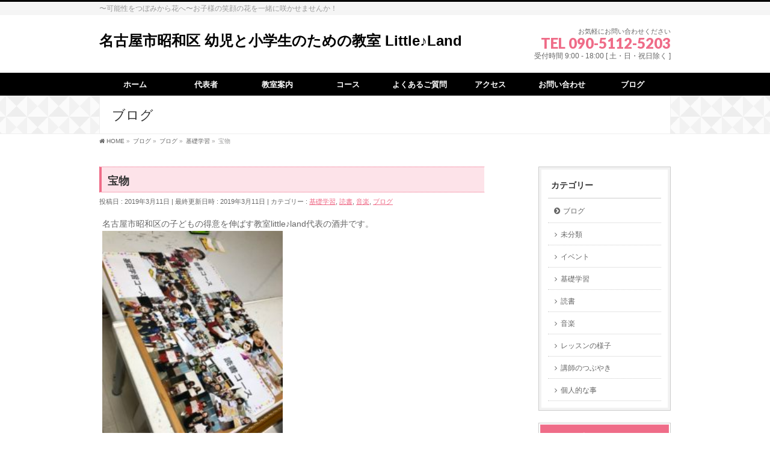

--- FILE ---
content_type: text/html; charset=UTF-8
request_url: https://kodomo-littleland.com/blog/base-study/treasure/
body_size: 12822
content:
<!DOCTYPE html>
<!--[if IE]>
<meta http-equiv="X-UA-Compatible" content="IE=Edge">
<![endif]-->
<html xmlns:fb="http://ogp.me/ns/fb#" lang="ja">
<head>
<meta charset="UTF-8" />
<link rel="start" href="https://kodomo-littleland.com" title="HOME" />

<!--[if lte IE 8]>
<link rel="stylesheet" type="text/css" media="all" href="https://kodomo-littleland.com/wp-content/themes/biz-vektor-child/style_oldie.css" />
<![endif]-->
<meta id="viewport" name="viewport" content="width=device-width, initial-scale=1">
<title>宝物 | 名古屋市昭和区 幼児と小学生のための教室 Little♪Land</title>

<!-- All In One SEO Pack 3.6.2[516,560] -->
<script type="application/ld+json" class="aioseop-schema">{"@context":"https://schema.org","@graph":[{"@type":"Organization","@id":"https://kodomo-littleland.com/#organization","url":"https://kodomo-littleland.com/","name":"名古屋市昭和区 幼児と小学生のための教室 Little♪Land","sameAs":[]},{"@type":"WebSite","@id":"https://kodomo-littleland.com/#website","url":"https://kodomo-littleland.com/","name":"名古屋市昭和区 幼児と小学生のための教室 Little♪Land","publisher":{"@id":"https://kodomo-littleland.com/#organization"}},{"@type":"WebPage","@id":"https://kodomo-littleland.com/blog/base-study/treasure/#webpage","url":"https://kodomo-littleland.com/blog/base-study/treasure/","inLanguage":"ja","name":"宝物","isPartOf":{"@id":"https://kodomo-littleland.com/#website"},"breadcrumb":{"@id":"https://kodomo-littleland.com/blog/base-study/treasure/#breadcrumblist"},"image":{"@type":"ImageObject","@id":"https://kodomo-littleland.com/blog/base-study/treasure/#primaryimage","url":"https://kodomo-littleland.com/wp-content/uploads/2019/03/2F0FDC2B-9579-48A0-A5FE-98C20BF04AAA.jpeg","width":1920,"height":1281},"primaryImageOfPage":{"@id":"https://kodomo-littleland.com/blog/base-study/treasure/#primaryimage"},"datePublished":"2019-03-11T14:49:16+00:00","dateModified":"2019-03-11T14:49:16+00:00"},{"@type":"Article","@id":"https://kodomo-littleland.com/blog/base-study/treasure/#article","isPartOf":{"@id":"https://kodomo-littleland.com/blog/base-study/treasure/#webpage"},"author":{"@id":"https://kodomo-littleland.com/author/littleland/#author"},"headline":"宝物","datePublished":"2019-03-11T14:49:16+00:00","dateModified":"2019-03-11T14:49:16+00:00","commentCount":0,"mainEntityOfPage":{"@id":"https://kodomo-littleland.com/blog/base-study/treasure/#webpage"},"publisher":{"@id":"https://kodomo-littleland.com/#organization"},"articleSection":"基礎学習, 読書, 音楽, ブログ, リトルランド, 子供の笑顔のためなら全部, 幼児教室, 昭和区の音楽教室, 子供の得意が芽生える教室, 習い事, 名古屋ピアノ教室, 感性を磨く, 基礎学習, 子供の読書, わくわく文庫, 川名公園, 御器所, 八事, 川名","image":{"@type":"ImageObject","@id":"https://kodomo-littleland.com/blog/base-study/treasure/#primaryimage","url":"https://kodomo-littleland.com/wp-content/uploads/2019/03/2F0FDC2B-9579-48A0-A5FE-98C20BF04AAA.jpeg","width":1920,"height":1281}},{"@type":"Person","@id":"https://kodomo-littleland.com/author/littleland/#author","name":"littleland","sameAs":[],"image":{"@type":"ImageObject","@id":"https://kodomo-littleland.com/#personlogo","url":"https://secure.gravatar.com/avatar/5ad0dd3ba7bc193867c97f025005c1b1?s=96&d=mm&r=g","width":96,"height":96,"caption":"littleland"}},{"@type":"BreadcrumbList","@id":"https://kodomo-littleland.com/blog/base-study/treasure/#breadcrumblist","itemListElement":[{"@type":"ListItem","position":1,"item":{"@type":"WebPage","@id":"https://kodomo-littleland.com/","url":"https://kodomo-littleland.com/","name":"子供の得意が芽生える教室  リトルランド 名古屋市昭和区　川名　八事　御器所"}},{"@type":"ListItem","position":2,"item":{"@type":"WebPage","@id":"https://kodomo-littleland.com/blog/base-study/treasure/","url":"https://kodomo-littleland.com/blog/base-study/treasure/","name":"宝物"}}]}]}</script>
<link rel="canonical" href="https://kodomo-littleland.com/blog/base-study/treasure/" />
			<script type="text/javascript" >
				window.ga=window.ga||function(){(ga.q=ga.q||[]).push(arguments)};ga.l=+new Date;
				ga('create', 'UA-115589472-1', 'auto');
				// Plugins
				
				ga('send', 'pageview');
			</script>
			<script async src="https://www.google-analytics.com/analytics.js"></script>
			<!-- All In One SEO Pack -->
<link rel='dns-prefetch' href='//webfonts.xserver.jp' />
<link rel='dns-prefetch' href='//www.google.com' />
<link rel='dns-prefetch' href='//fonts.googleapis.com' />
<link rel='dns-prefetch' href='//s.w.org' />
<link rel="alternate" type="application/rss+xml" title="名古屋市昭和区 幼児と小学生のための教室 Little♪Land &raquo; フィード" href="https://kodomo-littleland.com/feed/" />
<link rel="alternate" type="application/rss+xml" title="名古屋市昭和区 幼児と小学生のための教室 Little♪Land &raquo; コメントフィード" href="https://kodomo-littleland.com/comments/feed/" />
<link rel="alternate" type="application/rss+xml" title="名古屋市昭和区 幼児と小学生のための教室 Little♪Land &raquo; 宝物 のコメントのフィード" href="https://kodomo-littleland.com/blog/base-study/treasure/feed/" />
<meta name="description" content="名古屋市昭和区の子どもの得意を伸ばす教室little♪land代表の酒井です。メンバーとの1年の思い出写真が多すぎて巨大なボードに毎年おさまらない！宝物&#x2728;" />
<style type="text/css">.keyColorBG,.keyColorBGh:hover,.keyColor_bg,.keyColor_bg_hover:hover{background-color: #ef6c88;}.keyColorCl,.keyColorClh:hover,.keyColor_txt,.keyColor_txt_hover:hover{color: #ef6c88;}.keyColorBd,.keyColorBdh:hover,.keyColor_border,.keyColor_border_hover:hover{border-color: #ef6c88;}.color_keyBG,.color_keyBGh:hover,.color_key_bg,.color_key_bg_hover:hover{background-color: #ef6c88;}.color_keyCl,.color_keyClh:hover,.color_key_txt,.color_key_txt_hover:hover{color: #ef6c88;}.color_keyBd,.color_keyBdh:hover,.color_key_border,.color_key_border_hover:hover{border-color: #ef6c88;}</style>
		<script type="text/javascript">
			window._wpemojiSettings = {"baseUrl":"https:\/\/s.w.org\/images\/core\/emoji\/11\/72x72\/","ext":".png","svgUrl":"https:\/\/s.w.org\/images\/core\/emoji\/11\/svg\/","svgExt":".svg","source":{"concatemoji":"https:\/\/kodomo-littleland.com\/wp-includes\/js\/wp-emoji-release.min.js?ver=4.9.26"}};
			!function(e,a,t){var n,r,o,i=a.createElement("canvas"),p=i.getContext&&i.getContext("2d");function s(e,t){var a=String.fromCharCode;p.clearRect(0,0,i.width,i.height),p.fillText(a.apply(this,e),0,0);e=i.toDataURL();return p.clearRect(0,0,i.width,i.height),p.fillText(a.apply(this,t),0,0),e===i.toDataURL()}function c(e){var t=a.createElement("script");t.src=e,t.defer=t.type="text/javascript",a.getElementsByTagName("head")[0].appendChild(t)}for(o=Array("flag","emoji"),t.supports={everything:!0,everythingExceptFlag:!0},r=0;r<o.length;r++)t.supports[o[r]]=function(e){if(!p||!p.fillText)return!1;switch(p.textBaseline="top",p.font="600 32px Arial",e){case"flag":return s([55356,56826,55356,56819],[55356,56826,8203,55356,56819])?!1:!s([55356,57332,56128,56423,56128,56418,56128,56421,56128,56430,56128,56423,56128,56447],[55356,57332,8203,56128,56423,8203,56128,56418,8203,56128,56421,8203,56128,56430,8203,56128,56423,8203,56128,56447]);case"emoji":return!s([55358,56760,9792,65039],[55358,56760,8203,9792,65039])}return!1}(o[r]),t.supports.everything=t.supports.everything&&t.supports[o[r]],"flag"!==o[r]&&(t.supports.everythingExceptFlag=t.supports.everythingExceptFlag&&t.supports[o[r]]);t.supports.everythingExceptFlag=t.supports.everythingExceptFlag&&!t.supports.flag,t.DOMReady=!1,t.readyCallback=function(){t.DOMReady=!0},t.supports.everything||(n=function(){t.readyCallback()},a.addEventListener?(a.addEventListener("DOMContentLoaded",n,!1),e.addEventListener("load",n,!1)):(e.attachEvent("onload",n),a.attachEvent("onreadystatechange",function(){"complete"===a.readyState&&t.readyCallback()})),(n=t.source||{}).concatemoji?c(n.concatemoji):n.wpemoji&&n.twemoji&&(c(n.twemoji),c(n.wpemoji)))}(window,document,window._wpemojiSettings);
		</script>
		<style type="text/css">
img.wp-smiley,
img.emoji {
	display: inline !important;
	border: none !important;
	box-shadow: none !important;
	height: 1em !important;
	width: 1em !important;
	margin: 0 .07em !important;
	vertical-align: -0.1em !important;
	background: none !important;
	padding: 0 !important;
}
</style>
<link rel='stylesheet' id='contact-form-7-css'  href='https://kodomo-littleland.com/wp-content/plugins/contact-form-7/includes/css/styles.css?ver=5.1.7' type='text/css' media='all' />
<link rel='stylesheet' id='Biz_Vektor_common_style-css'  href='https://kodomo-littleland.com/wp-content/themes/biz-vektor/css/bizvektor_common_min.css?ver=1.10.0' type='text/css' media='all' />
<link rel='stylesheet' id='Biz_Vektor_Design_style-css'  href='https://kodomo-littleland.com/wp-content/plugins/biz-vektor-ladylike/css/ladylike.min.css?ver=1.0.1' type='text/css' media='all' />
<link rel='stylesheet' id='Biz_Vektor_plugin_sns_style-css'  href='https://kodomo-littleland.com/wp-content/themes/biz-vektor/plugins/sns/style_bizvektor_sns.css?ver=4.9.26' type='text/css' media='all' />
<link rel='stylesheet' id='Biz_Vektor_add_web_fonts-css'  href='//fonts.googleapis.com/css?family=Droid+Sans%3A700%7CLato%3A900%7CAnton&#038;ver=4.9.26' type='text/css' media='all' />
<script type='text/javascript' src='https://kodomo-littleland.com/wp-includes/js/jquery/jquery.js?ver=1.12.4'></script>
<script type='text/javascript' src='https://kodomo-littleland.com/wp-includes/js/jquery/jquery-migrate.min.js?ver=1.4.1'></script>
<script type='text/javascript' src='//webfonts.xserver.jp/js/xserver.js?ver=1.2.1'></script>
<script type='text/javascript' src='https://kodomo-littleland.com/wp-content/plugins/biz-vektor-ladylike/js/ladylikePlugins.min.js?ver=1.0.1'></script>
<link rel='https://api.w.org/' href='https://kodomo-littleland.com/wp-json/' />
<link rel="EditURI" type="application/rsd+xml" title="RSD" href="https://kodomo-littleland.com/xmlrpc.php?rsd" />
<link rel="wlwmanifest" type="application/wlwmanifest+xml" href="https://kodomo-littleland.com/wp-includes/wlwmanifest.xml" /> 
<link rel='prev' title='漢字を頑張ったメンバーへ' href='https://kodomo-littleland.com/blog/base-study/awards-worked-hard/' />
<link rel='next' title='イメージが大切' href='https://kodomo-littleland.com/blog/music/%e3%82%a4%e3%83%a1%e3%83%bc%e3%82%b8%e3%81%8c%e5%a4%a7%e5%88%87/' />
<link rel='shortlink' href='https://kodomo-littleland.com/?p=1243' />
<link rel="alternate" type="application/json+oembed" href="https://kodomo-littleland.com/wp-json/oembed/1.0/embed?url=https%3A%2F%2Fkodomo-littleland.com%2Fblog%2Fbase-study%2Ftreasure%2F" />
<link rel="alternate" type="text/xml+oembed" href="https://kodomo-littleland.com/wp-json/oembed/1.0/embed?url=https%3A%2F%2Fkodomo-littleland.com%2Fblog%2Fbase-study%2Ftreasure%2F&#038;format=xml" />
<script type="text/javascript">
(function(url){
	if(/(?:Chrome\/26\.0\.1410\.63 Safari\/537\.31|WordfenceTestMonBot)/.test(navigator.userAgent)){ return; }
	var addEvent = function(evt, handler) {
		if (window.addEventListener) {
			document.addEventListener(evt, handler, false);
		} else if (window.attachEvent) {
			document.attachEvent('on' + evt, handler);
		}
	};
	var removeEvent = function(evt, handler) {
		if (window.removeEventListener) {
			document.removeEventListener(evt, handler, false);
		} else if (window.detachEvent) {
			document.detachEvent('on' + evt, handler);
		}
	};
	var evts = 'contextmenu dblclick drag dragend dragenter dragleave dragover dragstart drop keydown keypress keyup mousedown mousemove mouseout mouseover mouseup mousewheel scroll'.split(' ');
	var logHuman = function() {
		if (window.wfLogHumanRan) { return; }
		window.wfLogHumanRan = true;
		var wfscr = document.createElement('script');
		wfscr.type = 'text/javascript';
		wfscr.async = true;
		wfscr.src = url + '&r=' + Math.random();
		(document.getElementsByTagName('head')[0]||document.getElementsByTagName('body')[0]).appendChild(wfscr);
		for (var i = 0; i < evts.length; i++) {
			removeEvent(evts[i], logHuman);
		}
	};
	for (var i = 0; i < evts.length; i++) {
		addEvent(evts[i], logHuman);
	}
})('//kodomo-littleland.com/?wordfence_lh=1&hid=C92636EC3DECA1AC15BB2BF9E189DDC1');
</script><!-- [ BizVektor OGP ] -->
<meta property="og:site_name" content="名古屋市昭和区 幼児と小学生のための教室 Little♪Land" />
<meta property="og:url" content="https://kodomo-littleland.com/blog/base-study/treasure/" />
<meta property="fb:app_id" content="" />
<meta property="og:type" content="article" />
<meta property="og:image" content="https://kodomo-littleland.com/wp-content/uploads/2019/03/2F0FDC2B-9579-48A0-A5FE-98C20BF04AAA-1024x683.jpeg" />
<meta property="og:title" content="宝物 | 名古屋市昭和区 幼児と小学生のための教室 Little♪Land" />
<meta property="og:description" content="名古屋市昭和区の子どもの得意を伸ばす教室little♪land代表の酒井です。    メンバーとの1年の思い出写真が  多すぎて巨大なボードに毎年おさまらない！  宝物&#x2728; " />
<!-- [ /BizVektor OGP ] -->
<!--[if lte IE 8]>
<link rel="stylesheet" type="text/css" media="all" href="https://kodomo-littleland.com/wp-content/plugins/biz-vektor-ladylike/css/ladylike_old_ie.min.css" />
<![endif]-->
<link rel="SHORTCUT ICON" HREF="//kodomo-littleland.com/wp-content/uploads/2017/11/onpu1.ico" /><link rel="pingback" href="https://kodomo-littleland.com/xmlrpc.php" />

<style type="text/css">
/*-------------------------------------------*/
/*	color
/*-------------------------------------------*/
a { color:; }
a:hover { color:; }
input[type="text"] { background:color_bg_white; }
#searchform input[type=submit],
p.form-submit input[type=submit],
form#searchform input#searchsubmit,
#content form input.wpcf7-submit,
#confirm-button input,
a.btn,
.linkBtn a,
input[type=button],
input[type=submit] { background-color:; -webkit-appearance: none; }

.moreLink a:hover { color:; }

#headContactTel { color:;}

#gMenu .assistive-text { background-color:; }

@media (max-width: 769px) {
#gMenu { background-color:; }
#gMenu .menu { border-top:1px solid ; }
#gMenu .menu li a { border-bottom:1px solid ;}
#gMenu .menu li a:hover,
#gMenu .menu li.current_page_item a,
#gMenu .menu li.current_menu_item a { background-color:; }
}
@media (min-width: 770px) {
#gMenu .menu li.current_page_item,
#gMenu .menu li.current_page_ancestor,
#gMenu .menu li:hover { background-color:; }
#gMenu .menu li ul li:first-child a { border-top:1px solid ; }
#gMenu .menu li ul li a { background-color:;border-bottom:1px solid ; }
#gMenu .menu li ul li a:hover { background-color:; }
}

#topMainBnr { background: url(https://kodomo-littleland.com/wp-content/plugins/biz-vektor-ladylike/images/bk_kikagaku01.gif) repeat;}
#pageTitBnr { background: url(https://kodomo-littleland.com/wp-content/plugins/biz-vektor-ladylike/images/bk_kikagaku01.gif) top center repeat;}
#topPr h3 { padding: 3px 8px 1px 8px; border-left: 4px solid ; }
#topPr #topPrLeft,
#topPr #topPrCenter,
#topPr #topPrRight{ background-color:; }

/* 07.リボン型の見出し（切りっぱなし） */
#topPr .topPrOuter h3 {
	width: 94%;
	position:relative;
	background: ;
	box-shadow:
		-3px 0 0 0 ,
		-15px 0 0 0 ,
		0 0 0 0 rgba(0,0,0,0);
}
#topPr .topPrOuter h3:before{
	content:" ";
	position:absolute;
	top:100%;
	left:-10px;
	width:0;
	height:0;
}
#topPr .topPrOuter h3:after{
	content:" ";
	position:absolute;
	top:0px;
	left:100%;
	width:0;
	height:0;
	border-width:20px 8px;
	border-style:solid;
	border-color: ;
	border-right-color:transparent;
}
.sideTower li#sideContact.sideBnr a,
.sideTower li#sideContact.sideBns a,
#sideTower li#sideContact.sideBnr a,
#content .infoList .rssBtn a,
form#searchform input#searchsubmit { background-color: ; }

.sideTower li#sideContact.sideBns a:hover,
#sideTower li#sideContact.sideBnr a:hover,
#content .infoList .rssBtn a:hover,
form#searchform input#searchsubmit:hover { background-color: ; }

#content h1.contentTitle,
#content h1.entryPostTitle,
#content .sideWidget h4 { background:; }

#content h2,
#content h1,
#content h1.contentTitle,
#content h1.entryPostTitle { background:;
border-top: 1px dotted ;
border-bottom: 1px dotted ;
border-left: 4px solid ; }
#panList .innerBox ul a:hover { color:; }
#content h3,
#content .child_page_block h4 { border-left: 4px solid ; }
#content h5,
#content h6 { color:; }
#content .mainFootContact p.mainFootTxt span.mainFootTel { color:; }
#content .mainFootContact .mainFootBt a { background-color: ; }
#content .mainFootContact .mainFootBt a:hover { background-color: ; }
#content .infoList .infoCate a { background-color: ; }
#content .infoList .infoCate a:hover { background-color: ; }
#content .infoList .infoDate { color:; }
#content .infoList ul li .infoTxt a:hover { color:; }
.paging span,
.paging a	{ color:;border-color:;}
.paging span.current,
.paging a:hover	{ background-color:;}

.sideTower .localHead,
#sideTower .localHead { background:;
border-top: 1px dotted ;
border-bottom: 1px dotted ;
border-left: 4px solid ; }

	/* アクティブのページ */
.sideTower .sideWidget li a:hover,
.sideTower .sideWidget li.current_page_item > a,
.sideTower .sideWidget li.current-cat > a,
#sideTower .sideWidget li a:hover,
#sideTower .sideWidget li.current_page_item > a,
#sideTower .sideWidget li.current-cat > a	{ color:;background-color: ;}
.sideTower .ttBoxSection .ttBox a:hover,
#sideTower .ttBoxSection .ttBox a:hover { color: ; }

#pagetop a { background-color: ; }
#pagetop a:hover { background-color: ; }

#footMenu { border-top-color: ;}
#footMenu .menu li a:before { color:; }
#footMenu .menu li a:hover { color:; }
#footerSiteMap .menu a:hover { color:; }

#content ul.linkList li a:hover { color:; }

#content .childPageBox ul li a:hover,
#content .childPageBox ul li.current_page_item a{ color: }
</style>
<!--[if lte IE 8]>
<style type="text/css">
#gMenu .menu li.current_page_item,
#gMenu .menu li.current_page_ancestor,
#gMenu .menu li:hover { background-color:; }
#gMenu .menu li ul li:first-child a { border-top:1px solid ; }
#gMenu .menu li ul li a { background-color:;border-bottom:1px solid ; }
#gMenu .menu li ul li a:hover { background-color:; }
</style>
<![endif]-->
	<style type="text/css">
/*-------------------------------------------*/
/*	menu divide
/*-------------------------------------------*/
@media (min-width: 970px) {
#gMenu.itemClose .menu, #gMenu.itemOpen .menu { display: -webkit-flex; display: flex; }
#gMenu .menu > li { width:100%; }
}
</style>
<style type="text/css">
/*-------------------------------------------*/
/*	font
/*-------------------------------------------*/
h1,h2,h3,h4,h4,h5,h6,#header #site-title,#pageTitBnr #pageTitInner #pageTit,#content .leadTxt,#sideTower .localHead {font-family: "ヒラギノ角ゴ Pro W3","Hiragino Kaku Gothic Pro","メイリオ",Meiryo,Osaka,"ＭＳ Ｐゴシック","MS PGothic",sans-serif; }
#pageTitBnr #pageTitInner #pageTit { font-weight:lighter; }
#gMenu .menu li a strong {font-family: "ヒラギノ角ゴ Pro W3","Hiragino Kaku Gothic Pro","メイリオ",Meiryo,Osaka,"ＭＳ Ｐゴシック","MS PGothic",sans-serif; }
</style>
<link rel="stylesheet" href="https://kodomo-littleland.com/wp-content/themes/biz-vektor-child/style.css" type="text/css" media="all" />
<style type="text/css">
#content h3, #content .child_page_block h4 {
    border-left: 4px solid #ef6c88;
}

#content h2, #content h1, #content h1.contentTitle, #content h1.entryPostTitle {
    background: #fde3e9;
    border-top: 1px dotted #ef6c88;
    border-bottom: 1px dotted #ef6c88;
    border-left: 4px solid #ef6c88;
}

#topPr .topPrOuter h3 {
    width: 94%;
    position: relative;
    background: #ef6c88;
    box-shadow: -3px 0 0 0 #ef6c88, -15px 0 0 0 #ef6c88, 0 0 0 0 rgba(0,0,0,0);
}</style>
	</head>

<body class="post-template-default single single-post postid-1243 single-format-standard two-column right-sidebar">

<div id="fb-root"></div>

<div id="wrap">

<!--[if lte IE 8]>
<div id="eradi_ie_box">
<div class="alert_title">ご利用の <span style="font-weight: bold;">Internet Exproler</span> は古すぎます。</div>
<p>あなたがご利用の Internet Explorer はすでにサポートが終了しているため、正しい表示・動作を保証しておりません。<br />
古い Internet Exproler はセキュリティーの観点からも、<a href="https://www.microsoft.com/ja-jp/windows/lifecycle/iesupport/" target="_blank" >新しいブラウザに移行する事が強く推奨されています。</a><br />
<a href="http://windows.microsoft.com/ja-jp/internet-explorer/" target="_blank" >最新のInternet Exproler</a> や <a href="https://www.microsoft.com/ja-jp/windows/microsoft-edge" target="_blank" >Edge</a> を利用するか、<a href="https://www.google.co.jp/chrome/browser/index.html" target="_blank">Chrome</a> や <a href="https://www.mozilla.org/ja/firefox/new/" target="_blank">Firefox</a> など、より早くて快適なブラウザをご利用ください。</p>
</div>
<![endif]-->

<!-- [ #headerTop ] -->
<div id="headerTop">
<div class="innerBox">
<div id="site-description">〜可能性をつぼみから花へ〜お子様の笑顔の花を一緒に咲かせませんか！</div>
</div>
</div><!-- [ /#headerTop ] -->

<!-- [ #header ] -->
<header id="header" class="header">
<div id="headerInner" class="innerBox">
<!-- [ #headLogo ] -->
<div id="site-title">
<a href="https://kodomo-littleland.com/" title="名古屋市昭和区 幼児と小学生のための教室 Little♪Land" rel="home">
名古屋市昭和区 幼児と小学生のための教室 Little♪Land</a>
</div>
<!-- [ /#headLogo ] -->

<!-- [ #headContact ] -->
<div id="headContact" class="itemClose" onclick="showHide('headContact');"><div id="headContactInner">
<div id="headContactTxt">お気軽にお問い合わせください</div>
<div id="headContactTel">TEL 090-5112-5203</div>
<div id="headContactTime">受付時間 9:00 - 18:00 [ 土・日・祝日除く ]</div>
</div></div><!-- [ /#headContact ] -->

</div>
<!-- #headerInner -->
</header>
<!-- [ /#header ] -->


<!-- [ #gMenu ] -->
<div id="gMenu" class="itemClose">
<div id="gMenuInner" class="innerBox">
<h3 class="assistive-text" onclick="showHide('gMenu');"><span>MENU</span></h3>
<div class="skip-link screen-reader-text">
	<a href="#content" title="メニューを飛ばす">メニューを飛ばす</a>
</div>
<div class="menu-nested-pages-container"><ul id="menu-nested-pages" class="menu"><li id="menu-item-551" class="menu-item menu-item-type-custom menu-item-object-custom menu-item-home"><a href="http://kodomo-littleland.com"><strong>ホーム</strong></a></li>
<li id="menu-item-592" class="menu-item menu-item-type-post_type menu-item-object-page"><a href="https://kodomo-littleland.com/greeting/"><strong>代表者</strong></a></li>
<li id="menu-item-554" class="menu-item menu-item-type-post_type menu-item-object-page menu-item-has-children"><a href="https://kodomo-littleland.com/service/"><strong>教室案内</strong></a>
<ul class="sub-menu">
	<li id="menu-item-699" class="menu-item menu-item-type-post_type menu-item-object-page"><a href="https://kodomo-littleland.com/service/%e3%83%ac%e3%83%83%e3%82%b9%e3%83%b3%e3%82%b9%e3%82%b1%e3%82%b8%e3%83%a5%e3%83%bc%e3%83%ab/">レッスンスケジュール</a></li>
</ul>
</li>
<li id="menu-item-552" class="menu-item menu-item-type-post_type menu-item-object-page menu-item-has-children"><a href="https://kodomo-littleland.com/course/"><strong>コース</strong></a>
<ul class="sub-menu">
	<li id="menu-item-587" class="menu-item menu-item-type-post_type menu-item-object-page"><a href="https://kodomo-littleland.com/course/music/">ミュージックコース</a></li>
	<li id="menu-item-588" class="menu-item menu-item-type-post_type menu-item-object-page"><a href="https://kodomo-littleland.com/course/reading/">読書コース</a></li>
	<li id="menu-item-589" class="menu-item menu-item-type-post_type menu-item-object-page"><a href="https://kodomo-littleland.com/course/math-kokugo/">算数・国語コース</a></li>
	<li id="menu-item-590" class="menu-item menu-item-type-post_type menu-item-object-page"><a href="https://kodomo-littleland.com/course/basic-study/">基礎学習個別コース</a></li>
</ul>
</li>
<li id="menu-item-1273" class="menu-item menu-item-type-post_type menu-item-object-page"><a href="https://kodomo-littleland.com/faq/"><strong>よくあるご質問</strong></a></li>
<li id="menu-item-618" class="menu-item menu-item-type-post_type menu-item-object-page"><a href="https://kodomo-littleland.com/access/"><strong>アクセス</strong></a></li>
<li id="menu-item-553" class="menu-item menu-item-type-post_type menu-item-object-page"><a href="https://kodomo-littleland.com/contact/"><strong>お問い合わせ</strong></a></li>
<li id="menu-item-953" class="menu-item menu-item-type-post_type menu-item-object-page current_page_parent"><a href="https://kodomo-littleland.com/blog/"><strong>ブログ</strong></a></li>
</ul></div>
</div><!-- [ /#gMenuInner ] -->
</div>
<!-- [ /#gMenu ] -->


<div id="pageTitBnr">
<div class="innerBox">
<div id="pageTitInner">
<div id="pageTit">
ブログ</div>
</div><!-- [ /#pageTitInner ] -->
</div>
</div><!-- [ /#pageTitBnr ] -->
<!-- [ #panList ] -->
<div id="panList">
<div id="panListInner" class="innerBox">
<ul><li id="panHome"><a href="https://kodomo-littleland.com"><span>HOME</span></a> &raquo; </li><li itemscope itemtype="http://data-vocabulary.org/Breadcrumb"><a href="http://サイトアドレス%20(URL)/blog/" itemprop="url"><span itemprop="title">ブログ</span></a> &raquo; </li><li itemscope itemtype="http://data-vocabulary.org/Breadcrumb"><a href="https://kodomo-littleland.com/category/blog/" itemprop="url"><span itemprop="title">ブログ</span></a> &raquo; </li><li itemscope itemtype="http://data-vocabulary.org/Breadcrumb"><a href="https://kodomo-littleland.com/category/blog/base-study/" itemprop="url"><span itemprop="title">基礎学習</span></a> &raquo; </li><li><span>宝物</span></li></ul></div>
</div>
<!-- [ /#panList ] -->

<div id="main" class="main">
<!-- [ #container ] -->
<div id="container" class="innerBox">
	<!-- [ #content ] -->
	<div id="content" class="content">

<!-- [ #post- ] -->
<div id="post-1243" class="post-1243 post type-post status-publish format-standard has-post-thumbnail hentry category-base-study category-reading category-music category-blog tag-26 tag-27 tag-28 tag-29 tag-30 tag-31 tag-32 tag-33 tag-34 tag-35 tag-36 tag-37 tag-38 tag-39 tag-40">
		<h1 class="entryPostTitle entry-title">宝物</h1>
	<div class="entry-meta">
<span class="published">投稿日 : 2019年3月11日</span>
<span class="updated entry-meta-items">最終更新日時 : 2019年3月11日</span>
<span class="vcard author entry-meta-items">投稿者 : <span class="fn">littleland</span></span>
<span class="tags entry-meta-items">カテゴリー :  <a href="https://kodomo-littleland.com/category/blog/base-study/" rel="tag">基礎学習</a>, <a href="https://kodomo-littleland.com/category/blog/reading/" rel="tag">読書</a>, <a href="https://kodomo-littleland.com/category/blog/music/" rel="tag">音楽</a>, <a href="https://kodomo-littleland.com/category/blog/" rel="tag">ブログ</a></span>
</div>
<!-- .entry-meta -->	<div class="entry-content post-content">
		<p>名古屋市昭和区の子どもの得意を伸ばす教室little♪land代表の酒井です。<br />
<img src="http://kodomo-littleland.com/wp-content/uploads/2019/03/A08E28E0-7841-4B0B-B0E8-C010BB80ECC2-300x225.jpeg" alt="" width="300" height="225" class="alignnone size-medium wp-image-1241" srcset="https://kodomo-littleland.com/wp-content/uploads/2019/03/A08E28E0-7841-4B0B-B0E8-C010BB80ECC2-300x225.jpeg 300w, https://kodomo-littleland.com/wp-content/uploads/2019/03/A08E28E0-7841-4B0B-B0E8-C010BB80ECC2-768x576.jpeg 768w, https://kodomo-littleland.com/wp-content/uploads/2019/03/A08E28E0-7841-4B0B-B0E8-C010BB80ECC2-1024x768.jpeg 1024w" sizes="(max-width: 300px) 100vw, 300px" /><br />
<img src="http://kodomo-littleland.com/wp-content/uploads/2019/03/CE83FAC2-0189-449B-BD31-BE62BF31AD0C-300x225.jpeg" alt="" width="300" height="225" class="alignnone size-medium wp-image-1242" srcset="https://kodomo-littleland.com/wp-content/uploads/2019/03/CE83FAC2-0189-449B-BD31-BE62BF31AD0C-300x225.jpeg 300w, https://kodomo-littleland.com/wp-content/uploads/2019/03/CE83FAC2-0189-449B-BD31-BE62BF31AD0C-768x576.jpeg 768w, https://kodomo-littleland.com/wp-content/uploads/2019/03/CE83FAC2-0189-449B-BD31-BE62BF31AD0C-1024x768.jpeg 1024w" sizes="(max-width: 300px) 100vw, 300px" /></p>
<p>メンバーとの1年の思い出写真が</p>
<p>多すぎて巨大なボードに毎年おさまらない！</p>
<p>宝物&#x2728;</p>
		
		<div class="entry-utility">
						<dl class="tag-links">
			<dt>投稿タグ</dt><dd><a href="https://kodomo-littleland.com/tag/%e3%83%aa%e3%83%88%e3%83%ab%e3%83%a9%e3%83%b3%e3%83%89/" rel="tag">リトルランド</a>, <a href="https://kodomo-littleland.com/tag/%e5%ad%90%e4%be%9b%e3%81%ae%e7%ac%91%e9%a1%94%e3%81%ae%e3%81%9f%e3%82%81%e3%81%aa%e3%82%89%e5%85%a8%e9%83%a8/" rel="tag">子供の笑顔のためなら全部</a>, <a href="https://kodomo-littleland.com/tag/%e5%b9%bc%e5%85%90%e6%95%99%e5%ae%a4/" rel="tag">幼児教室</a>, <a href="https://kodomo-littleland.com/tag/%e6%98%ad%e5%92%8c%e5%8c%ba%e3%81%ae%e9%9f%b3%e6%a5%bd%e6%95%99%e5%ae%a4/" rel="tag">昭和区の音楽教室</a>, <a href="https://kodomo-littleland.com/tag/%e5%ad%90%e4%be%9b%e3%81%ae%e5%be%97%e6%84%8f%e3%81%8c%e8%8a%bd%e7%94%9f%e3%81%88%e3%82%8b%e6%95%99%e5%ae%a4/" rel="tag">子供の得意が芽生える教室</a>, <a href="https://kodomo-littleland.com/tag/%e7%bf%92%e3%81%84%e4%ba%8b/" rel="tag">習い事</a>, <a href="https://kodomo-littleland.com/tag/%e5%90%8d%e5%8f%a4%e5%b1%8b%e3%83%94%e3%82%a2%e3%83%8e%e6%95%99%e5%ae%a4/" rel="tag">名古屋ピアノ教室</a>, <a href="https://kodomo-littleland.com/tag/%e6%84%9f%e6%80%a7%e3%82%92%e7%a3%a8%e3%81%8f/" rel="tag">感性を磨く</a>, <a href="https://kodomo-littleland.com/tag/%e5%9f%ba%e7%a4%8e%e5%ad%a6%e7%bf%92/" rel="tag">基礎学習</a>, <a href="https://kodomo-littleland.com/tag/%e5%ad%90%e4%be%9b%e3%81%ae%e8%aa%ad%e6%9b%b8/" rel="tag">子供の読書</a>, <a href="https://kodomo-littleland.com/tag/%e3%82%8f%e3%81%8f%e3%82%8f%e3%81%8f%e6%96%87%e5%ba%ab/" rel="tag">わくわく文庫</a>, <a href="https://kodomo-littleland.com/tag/%e5%b7%9d%e5%90%8d%e5%85%ac%e5%9c%92/" rel="tag">川名公園</a>, <a href="https://kodomo-littleland.com/tag/%e5%be%a1%e5%99%a8%e6%89%80/" rel="tag">御器所</a>, <a href="https://kodomo-littleland.com/tag/%e5%85%ab%e4%ba%8b/" rel="tag">八事</a>, <a href="https://kodomo-littleland.com/tag/%e5%b7%9d%e5%90%8d/" rel="tag">川名</a></dd>			</dl>
					</div>
		<!-- .entry-utility -->
	</div><!-- .entry-content -->



	<!-- [ .subPostListSection ] -->
	<div class="subPostListSection">
	<h3>関連記事</h3>
	<ul class="child_outer">
			<li class="ttBox">
		<div class="entryTxtBox ttBoxTxt ttBoxRight haveThumbnail">
		<a href="https://kodomo-littleland.com/blog/event/%e6%ba%80%e7%82%b9%e3%81%a3%e3%81%a6%e3%81%99%e3%81%94%e3%81%84%e3%82%88%e3%80%82/">満点ってすごいよ。</a>
		</div><!-- [ /.entryTxtBox ] -->
					<div class="ttBoxThumb ttBoxLeft"><a href="https://kodomo-littleland.com/blog/event/%e6%ba%80%e7%82%b9%e3%81%a3%e3%81%a6%e3%81%99%e3%81%94%e3%81%84%e3%82%88%e3%80%82/"><img width="200" height="200" src="https://kodomo-littleland.com/wp-content/uploads/2019/03/C499B584-A25E-4BBB-A3F5-6B8C9AA19ABF-200x200.jpeg" class="attachment-post-thumbnail size-post-thumbnail wp-post-image" alt="" srcset="https://kodomo-littleland.com/wp-content/uploads/2019/03/C499B584-A25E-4BBB-A3F5-6B8C9AA19ABF-200x200.jpeg 200w, https://kodomo-littleland.com/wp-content/uploads/2019/03/C499B584-A25E-4BBB-A3F5-6B8C9AA19ABF-150x150.jpeg 150w" sizes="(max-width: 200px) 100vw, 200px" /></a></div>
				</li>
			<li class="ttBox">
		<div class="entryTxtBox ttBoxTxt ttBoxRight haveThumbnail">
		<a href="https://kodomo-littleland.com/blog/music/%e3%82%a4%e3%83%a1%e3%83%bc%e3%82%b8%e3%81%8c%e5%a4%a7%e5%88%87/">イメージが大切</a>
		</div><!-- [ /.entryTxtBox ] -->
					<div class="ttBoxThumb ttBoxLeft"><a href="https://kodomo-littleland.com/blog/music/%e3%82%a4%e3%83%a1%e3%83%bc%e3%82%b8%e3%81%8c%e5%a4%a7%e5%88%87/"><img width="200" height="200" src="https://kodomo-littleland.com/wp-content/uploads/2019/03/633D7AE4-F350-4BA0-A786-C080E496B8F5-200x200.jpeg" class="attachment-post-thumbnail size-post-thumbnail wp-post-image" alt="" srcset="https://kodomo-littleland.com/wp-content/uploads/2019/03/633D7AE4-F350-4BA0-A786-C080E496B8F5-200x200.jpeg 200w, https://kodomo-littleland.com/wp-content/uploads/2019/03/633D7AE4-F350-4BA0-A786-C080E496B8F5-150x150.jpeg 150w" sizes="(max-width: 200px) 100vw, 200px" /></a></div>
				</li>
			<li class="ttBox">
		<div class="entryTxtBox ttBoxTxt ttBoxRight haveThumbnail">
		<a href="https://kodomo-littleland.com/blog/base-study/awards-worked-hard/">漢字を頑張ったメンバーへ</a>
		</div><!-- [ /.entryTxtBox ] -->
					<div class="ttBoxThumb ttBoxLeft"><a href="https://kodomo-littleland.com/blog/base-study/awards-worked-hard/"><img width="200" height="200" src="https://kodomo-littleland.com/wp-content/uploads/2019/03/2A047A04-0621-450E-9F3E-6B8F5DCDA322-200x200.jpeg" class="attachment-post-thumbnail size-post-thumbnail wp-post-image" alt="" srcset="https://kodomo-littleland.com/wp-content/uploads/2019/03/2A047A04-0621-450E-9F3E-6B8F5DCDA322-200x200.jpeg 200w, https://kodomo-littleland.com/wp-content/uploads/2019/03/2A047A04-0621-450E-9F3E-6B8F5DCDA322-150x150.jpeg 150w, https://kodomo-littleland.com/wp-content/uploads/2019/03/2A047A04-0621-450E-9F3E-6B8F5DCDA322-300x300.jpeg 300w, https://kodomo-littleland.com/wp-content/uploads/2019/03/2A047A04-0621-450E-9F3E-6B8F5DCDA322-768x768.jpeg 768w, https://kodomo-littleland.com/wp-content/uploads/2019/03/2A047A04-0621-450E-9F3E-6B8F5DCDA322-1024x1024.jpeg 1024w" sizes="(max-width: 200px) 100vw, 200px" /></a></div>
				</li>
			<li class="ttBox">
		<div class="entryTxtBox ttBoxTxt ttBoxRight haveThumbnail">
		<a href="https://kodomo-littleland.com/blog/music/to-increase-ones-motivation/">お靴でモチベーションアップ&#x2934;&#xfe0f;</a>
		</div><!-- [ /.entryTxtBox ] -->
					<div class="ttBoxThumb ttBoxLeft"><a href="https://kodomo-littleland.com/blog/music/to-increase-ones-motivation/"><img width="200" height="200" src="https://kodomo-littleland.com/wp-content/uploads/2019/03/86FAA784-A1C7-4AD1-B385-8E2F9D34972E-200x200.jpeg" class="attachment-post-thumbnail size-post-thumbnail wp-post-image" alt="" srcset="https://kodomo-littleland.com/wp-content/uploads/2019/03/86FAA784-A1C7-4AD1-B385-8E2F9D34972E-200x200.jpeg 200w, https://kodomo-littleland.com/wp-content/uploads/2019/03/86FAA784-A1C7-4AD1-B385-8E2F9D34972E-150x150.jpeg 150w" sizes="(max-width: 200px) 100vw, 200px" /></a></div>
				</li>
			<li class="ttBox">
		<div class="entryTxtBox ttBoxTxt ttBoxRight haveThumbnail">
		<a href="https://kodomo-littleland.com/blog/music/you-got-a-gold-star-great/">花マルだよ。本当に。</a>
		</div><!-- [ /.entryTxtBox ] -->
					<div class="ttBoxThumb ttBoxLeft"><a href="https://kodomo-littleland.com/blog/music/you-got-a-gold-star-great/"><img width="200" height="200" src="https://kodomo-littleland.com/wp-content/uploads/2019/03/86FAA784-A1C7-4AD1-B385-8E2F9D34972E-200x200.jpeg" class="attachment-post-thumbnail size-post-thumbnail wp-post-image" alt="" srcset="https://kodomo-littleland.com/wp-content/uploads/2019/03/86FAA784-A1C7-4AD1-B385-8E2F9D34972E-200x200.jpeg 200w, https://kodomo-littleland.com/wp-content/uploads/2019/03/86FAA784-A1C7-4AD1-B385-8E2F9D34972E-150x150.jpeg 150w" sizes="(max-width: 200px) 100vw, 200px" /></a></div>
				</li>
		</ul><!-- [ /.child_outer ] -->
	</div><!-- [ /.subPostListSection ] -->
<div id="nav-below" class="navigation">
	<div class="nav-previous"><a href="https://kodomo-littleland.com/blog/base-study/awards-worked-hard/" rel="prev"><span class="meta-nav">&larr;</span> 漢字を頑張ったメンバーへ</a></div>
	<div class="nav-next"><a href="https://kodomo-littleland.com/blog/music/%e3%82%a4%e3%83%a1%e3%83%bc%e3%82%b8%e3%81%8c%e5%a4%a7%e5%88%87/" rel="next">イメージが大切 <span class="meta-nav">&rarr;</span></a></div>
</div><!-- #nav-below -->
</div>
<!-- [ /#post- ] -->


<div id="comments">




	<div id="respond" class="comment-respond">
		<h3 id="reply-title" class="comment-reply-title">コメントを残す <small><a rel="nofollow" id="cancel-comment-reply-link" href="/blog/base-study/treasure/#respond" style="display:none;">コメントをキャンセル</a></small></h3>			<form action="https://kodomo-littleland.com/wp-comments-post.php" method="post" id="commentform" class="comment-form">
				<p class="comment-notes"><span id="email-notes">メールアドレスが公開されることはありません。</span> <span class="required">*</span> が付いている欄は必須項目です</p><p class="comment-form-comment"><label for="comment">コメント</label> <textarea id="comment" name="comment" cols="45" rows="8" maxlength="65525" required="required"></textarea></p><p class="comment-form-author"><label for="author">名前 <span class="required">*</span></label> <input id="author" name="author" type="text" value="" size="30" maxlength="245" required='required' /></p>
<p class="comment-form-email"><label for="email">メール <span class="required">*</span></label> <input id="email" name="email" type="text" value="" size="30" maxlength="100" aria-describedby="email-notes" required='required' /></p>
<p class="comment-form-url"><label for="url">サイト</label> <input id="url" name="url" type="text" value="" size="30" maxlength="200" /></p>
<p class="form-submit"><input name="submit" type="submit" id="submit" class="submit" value="コメントを送信" /> <input type='hidden' name='comment_post_ID' value='1243' id='comment_post_ID' />
<input type='hidden' name='comment_parent' id='comment_parent' value='0' />
</p><p style="display: none;"><input type="hidden" id="akismet_comment_nonce" name="akismet_comment_nonce" value="51152260c9" /></p><div class="inv-recaptcha-holder"></div><p style="display: none;"><input type="hidden" id="ak_js" name="ak_js" value="71"/></p>			</form>
			</div><!-- #respond -->
	
</div><!-- #comments -->



</div>
<!-- [ /#content ] -->

<!-- [ #sideTower ] -->
<div id="sideTower" class="sideTower">
	<div class="localSection sideWidget">
	<div class="localNaviBox">
	<h3 class="localHead">カテゴリー</h3>
	<ul class="localNavi">
		<li class="cat-item cat-item-20"><a href="https://kodomo-littleland.com/category/blog/" >ブログ</a>
<ul class='children'>
	<li class="cat-item cat-item-1"><a href="https://kodomo-littleland.com/category/blog/%e6%9c%aa%e5%88%86%e9%a1%9e/" >未分類</a>
</li>
	<li class="cat-item cat-item-4"><a href="https://kodomo-littleland.com/category/blog/event/" >イベント</a>
</li>
	<li class="cat-item cat-item-12"><a href="https://kodomo-littleland.com/category/blog/base-study/" >基礎学習</a>
</li>
	<li class="cat-item cat-item-13"><a href="https://kodomo-littleland.com/category/blog/reading/" >読書</a>
</li>
	<li class="cat-item cat-item-14"><a href="https://kodomo-littleland.com/category/blog/music/" >音楽</a>
</li>
	<li class="cat-item cat-item-15"><a href="https://kodomo-littleland.com/category/blog/lesson-scene/" >レッスンの様子</a>
</li>
	<li class="cat-item cat-item-17"><a href="https://kodomo-littleland.com/category/blog/teachers-tweets/" >講師のつぶやき</a>
</li>
	<li class="cat-item cat-item-19"><a href="https://kodomo-littleland.com/category/blog/private-things/" >個人的な事</a>
</li>
</ul>
</li>
 
	</ul>
	</div>
	</div>
	<ul><li class="sideBnr" id="sideContact"><a href="サイトアドレス (URL)/contact/">
<img src="https://kodomo-littleland.com/wp-content/themes/biz-vektor/images/bnr_contact_ja.png" alt="メールでお問い合わせはこちら">
</a></li>
</ul>
<div class="sideWidget widget widget_search" id="search-4"><form role="search" method="get" id="searchform" class="searchform" action="https://kodomo-littleland.com/">
				<div>
					<label class="screen-reader-text" for="s">検索:</label>
					<input type="text" value="" name="s" id="s" />
					<input type="submit" id="searchsubmit" value="検索" />
				</div>
			</form></div></div>
<!-- [ /#sideTower ] -->
</div>
<!-- [ /#container ] -->

</div><!-- #main -->

<div id="back-top">
<a href="#wrap">
	<img id="pagetop" src="https://kodomo-littleland.com/wp-content/themes/biz-vektor/js/res-vektor/images/footer_pagetop.png" alt="PAGETOP" />
</a>
</div>

<!-- [ #footerSection ] -->
<div id="footerSection">

	<div id="pagetop">
	<div id="pagetopInner" class="innerBox">
	<a href="#wrap">PAGETOP</a>
	</div>
	</div>

	<div id="footMenu">
	<div id="footMenuInner" class="innerBox">
	<div class="menu-footernavigation-container"><ul id="menu-footernavigation" class="menu"><li id="menu-item-634" class="menu-item menu-item-type-post_type menu-item-object-page menu-item-634"><a href="https://kodomo-littleland.com/privacy/">プライバシーポリシー</a></li>
<li id="menu-item-640" class="menu-item menu-item-type-post_type menu-item-object-page menu-item-640"><a href="https://kodomo-littleland.com/%e3%82%ad%e3%83%a3%e3%83%b3%e3%82%bb%e3%83%ab%e3%83%9d%e3%83%aa%e3%82%b7%e3%83%bc/">キャンセルポリシー</a></li>
<li id="menu-item-694" class="menu-item menu-item-type-post_type menu-item-object-page menu-item-694"><a href="https://kodomo-littleland.com/sitemap-page/">サイトマップ</a></li>
</ul></div>	</div>
	</div>

	<!-- [ #footer ] -->
	<div id="footer">
	<!-- [ #footerInner ] -->
	<div id="footerInner" class="innerBox">
		<dl id="footerOutline">
		<dt>リトルランド</dt>
		<dd>
		〒466-0855<br />
愛知県名古屋市昭和区川名本町3-22<br />
TEL: 090-5112-5203		</dd>
		</dl>
		<!-- [ #footerSiteMap ] -->
		<div id="footerSiteMap">
<div class="menu-footersitemap-container"><ul id="menu-footersitemap" class="menu"><li id="menu-item-624" class="menu-item menu-item-type-custom menu-item-object-custom menu-item-home menu-item-624"><a href="http://kodomo-littleland.com">ホーム</a></li>
<li id="menu-item-631" class="menu-item menu-item-type-post_type menu-item-object-page menu-item-631"><a href="https://kodomo-littleland.com/greeting/">代表者</a></li>
<li id="menu-item-626" class="menu-item menu-item-type-post_type menu-item-object-page menu-item-has-children menu-item-626"><a href="https://kodomo-littleland.com/course/">コース</a>
<ul class="sub-menu">
	<li id="menu-item-630" class="menu-item menu-item-type-post_type menu-item-object-page menu-item-630"><a href="https://kodomo-littleland.com/course/music/">ミュージックコース</a></li>
	<li id="menu-item-627" class="menu-item menu-item-type-post_type menu-item-object-page menu-item-627"><a href="https://kodomo-littleland.com/course/basic-study/">基礎学習個別コース</a></li>
	<li id="menu-item-628" class="menu-item menu-item-type-post_type menu-item-object-page menu-item-628"><a href="https://kodomo-littleland.com/course/math-kokugo/">算数・国語コース</a></li>
	<li id="menu-item-629" class="menu-item menu-item-type-post_type menu-item-object-page menu-item-629"><a href="https://kodomo-littleland.com/course/reading/">読書コース</a></li>
</ul>
</li>
<li id="menu-item-1272" class="menu-item menu-item-type-post_type menu-item-object-page menu-item-1272"><a href="https://kodomo-littleland.com/faq/">よくあるご質問</a></li>
<li id="menu-item-625" class="menu-item menu-item-type-post_type menu-item-object-page menu-item-625"><a href="https://kodomo-littleland.com/access/">アクセス</a></li>
<li id="menu-item-632" class="menu-item menu-item-type-post_type menu-item-object-page menu-item-632"><a href="https://kodomo-littleland.com/contact/">お問い合わせ</a></li>
</ul></div></div>
		<!-- [ /#footerSiteMap ] -->
	</div>
	<!-- [ /#footerInner ] -->
	</div>
	<!-- [ /#footer ] -->

	<!-- [ #siteBottom ] -->
	<div id="siteBottom">
	<div id="siteBottomInner" class="innerBox">
	<div id="copy">Copyright &copy; <a href="https://kodomo-littleland.com/" rel="home">リトルランド</a> All Rights Reserved.</div><div id="powerd">Powered by <a href="http://hatchistudio.ch/">Hatchi Studio</a> </div>	</div>
	</div>
	<!-- [ /#siteBottom ] -->
</div>
<!-- [ /#footerSection ] -->
</div>
<!-- [ /#wrap ] -->
<script type='text/javascript'>
/* <![CDATA[ */
var vkLtc = {"ajaxurl":"https:\/\/kodomo-littleland.com\/wp-admin\/admin-ajax.php"};
/* ]]> */
</script>
<script type='text/javascript' src='https://kodomo-littleland.com/wp-content/plugins/vk-link-target-controller/js/script.min.js?ver=1.4.1'></script>
<script type='text/javascript'>
/* <![CDATA[ */
var wpcf7 = {"apiSettings":{"root":"https:\/\/kodomo-littleland.com\/wp-json\/contact-form-7\/v1","namespace":"contact-form-7\/v1"}};
/* ]]> */
</script>
<script type='text/javascript' src='https://kodomo-littleland.com/wp-content/plugins/contact-form-7/includes/js/scripts.js?ver=5.1.7'></script>
<script type='text/javascript'>
var renderInvisibleReCaptcha = function() {

    for (var i = 0; i < document.forms.length; ++i) {
        var form = document.forms[i];
        var holder = form.querySelector('.inv-recaptcha-holder');

        if (null === holder) continue;
		holder.innerHTML = '';

         (function(frm){
			var cf7SubmitElm = frm.querySelector('.wpcf7-submit');
            var holderId = grecaptcha.render(holder,{
                'sitekey': '6Lf-FfQUAAAAALT4TXoDJsjwW-Q8TmayJ4cE3Owq', 'size': 'invisible', 'badge' : 'inline',
                'callback' : function (recaptchaToken) {
					if((null !== cf7SubmitElm) && (typeof jQuery != 'undefined')){jQuery(frm).submit();grecaptcha.reset(holderId);return;}
					 HTMLFormElement.prototype.submit.call(frm);
                },
                'expired-callback' : function(){grecaptcha.reset(holderId);}
            });

			if(null !== cf7SubmitElm && (typeof jQuery != 'undefined') ){
				jQuery(cf7SubmitElm).off('click').on('click', function(clickEvt){
					clickEvt.preventDefault();
					grecaptcha.execute(holderId);
				});
			}
			else
			{
				frm.onsubmit = function (evt){evt.preventDefault();grecaptcha.execute(holderId);};
			}


        })(form);
    }
};
</script>
<script type='text/javascript' async defer src='https://www.google.com/recaptcha/api.js?onload=renderInvisibleReCaptcha&#038;render=explicit&#038;hl=ja'></script>
<script type='text/javascript' src='https://kodomo-littleland.com/wp-includes/js/comment-reply.min.js?ver=4.9.26'></script>
<script type='text/javascript' src='https://kodomo-littleland.com/wp-includes/js/wp-embed.min.js?ver=4.9.26'></script>
<script type='text/javascript'>
/* <![CDATA[ */
var bv_sliderParams = {"slideshowSpeed":"5000","animation":"fade"};
/* ]]> */
</script>
<script type='text/javascript' src='https://kodomo-littleland.com/wp-content/themes/biz-vektor/js/biz-vektor-min.js?ver=1.10.0' defer='defer'></script>
<script async="async" type='text/javascript' src='https://kodomo-littleland.com/wp-content/plugins/akismet/_inc/form.js?ver=4.1.5'></script>
</body>
</html>

--- FILE ---
content_type: text/html; charset=utf-8
request_url: https://www.google.com/recaptcha/api2/anchor?ar=1&k=6Lf-FfQUAAAAALT4TXoDJsjwW-Q8TmayJ4cE3Owq&co=aHR0cHM6Ly9rb2RvbW8tbGl0dGxlbGFuZC5jb206NDQz&hl=ja&v=PoyoqOPhxBO7pBk68S4YbpHZ&size=invisible&badge=inline&anchor-ms=20000&execute-ms=30000&cb=2w8abdi08br0
body_size: 48913
content:
<!DOCTYPE HTML><html dir="ltr" lang="ja"><head><meta http-equiv="Content-Type" content="text/html; charset=UTF-8">
<meta http-equiv="X-UA-Compatible" content="IE=edge">
<title>reCAPTCHA</title>
<style type="text/css">
/* cyrillic-ext */
@font-face {
  font-family: 'Roboto';
  font-style: normal;
  font-weight: 400;
  font-stretch: 100%;
  src: url(//fonts.gstatic.com/s/roboto/v48/KFO7CnqEu92Fr1ME7kSn66aGLdTylUAMa3GUBHMdazTgWw.woff2) format('woff2');
  unicode-range: U+0460-052F, U+1C80-1C8A, U+20B4, U+2DE0-2DFF, U+A640-A69F, U+FE2E-FE2F;
}
/* cyrillic */
@font-face {
  font-family: 'Roboto';
  font-style: normal;
  font-weight: 400;
  font-stretch: 100%;
  src: url(//fonts.gstatic.com/s/roboto/v48/KFO7CnqEu92Fr1ME7kSn66aGLdTylUAMa3iUBHMdazTgWw.woff2) format('woff2');
  unicode-range: U+0301, U+0400-045F, U+0490-0491, U+04B0-04B1, U+2116;
}
/* greek-ext */
@font-face {
  font-family: 'Roboto';
  font-style: normal;
  font-weight: 400;
  font-stretch: 100%;
  src: url(//fonts.gstatic.com/s/roboto/v48/KFO7CnqEu92Fr1ME7kSn66aGLdTylUAMa3CUBHMdazTgWw.woff2) format('woff2');
  unicode-range: U+1F00-1FFF;
}
/* greek */
@font-face {
  font-family: 'Roboto';
  font-style: normal;
  font-weight: 400;
  font-stretch: 100%;
  src: url(//fonts.gstatic.com/s/roboto/v48/KFO7CnqEu92Fr1ME7kSn66aGLdTylUAMa3-UBHMdazTgWw.woff2) format('woff2');
  unicode-range: U+0370-0377, U+037A-037F, U+0384-038A, U+038C, U+038E-03A1, U+03A3-03FF;
}
/* math */
@font-face {
  font-family: 'Roboto';
  font-style: normal;
  font-weight: 400;
  font-stretch: 100%;
  src: url(//fonts.gstatic.com/s/roboto/v48/KFO7CnqEu92Fr1ME7kSn66aGLdTylUAMawCUBHMdazTgWw.woff2) format('woff2');
  unicode-range: U+0302-0303, U+0305, U+0307-0308, U+0310, U+0312, U+0315, U+031A, U+0326-0327, U+032C, U+032F-0330, U+0332-0333, U+0338, U+033A, U+0346, U+034D, U+0391-03A1, U+03A3-03A9, U+03B1-03C9, U+03D1, U+03D5-03D6, U+03F0-03F1, U+03F4-03F5, U+2016-2017, U+2034-2038, U+203C, U+2040, U+2043, U+2047, U+2050, U+2057, U+205F, U+2070-2071, U+2074-208E, U+2090-209C, U+20D0-20DC, U+20E1, U+20E5-20EF, U+2100-2112, U+2114-2115, U+2117-2121, U+2123-214F, U+2190, U+2192, U+2194-21AE, U+21B0-21E5, U+21F1-21F2, U+21F4-2211, U+2213-2214, U+2216-22FF, U+2308-230B, U+2310, U+2319, U+231C-2321, U+2336-237A, U+237C, U+2395, U+239B-23B7, U+23D0, U+23DC-23E1, U+2474-2475, U+25AF, U+25B3, U+25B7, U+25BD, U+25C1, U+25CA, U+25CC, U+25FB, U+266D-266F, U+27C0-27FF, U+2900-2AFF, U+2B0E-2B11, U+2B30-2B4C, U+2BFE, U+3030, U+FF5B, U+FF5D, U+1D400-1D7FF, U+1EE00-1EEFF;
}
/* symbols */
@font-face {
  font-family: 'Roboto';
  font-style: normal;
  font-weight: 400;
  font-stretch: 100%;
  src: url(//fonts.gstatic.com/s/roboto/v48/KFO7CnqEu92Fr1ME7kSn66aGLdTylUAMaxKUBHMdazTgWw.woff2) format('woff2');
  unicode-range: U+0001-000C, U+000E-001F, U+007F-009F, U+20DD-20E0, U+20E2-20E4, U+2150-218F, U+2190, U+2192, U+2194-2199, U+21AF, U+21E6-21F0, U+21F3, U+2218-2219, U+2299, U+22C4-22C6, U+2300-243F, U+2440-244A, U+2460-24FF, U+25A0-27BF, U+2800-28FF, U+2921-2922, U+2981, U+29BF, U+29EB, U+2B00-2BFF, U+4DC0-4DFF, U+FFF9-FFFB, U+10140-1018E, U+10190-1019C, U+101A0, U+101D0-101FD, U+102E0-102FB, U+10E60-10E7E, U+1D2C0-1D2D3, U+1D2E0-1D37F, U+1F000-1F0FF, U+1F100-1F1AD, U+1F1E6-1F1FF, U+1F30D-1F30F, U+1F315, U+1F31C, U+1F31E, U+1F320-1F32C, U+1F336, U+1F378, U+1F37D, U+1F382, U+1F393-1F39F, U+1F3A7-1F3A8, U+1F3AC-1F3AF, U+1F3C2, U+1F3C4-1F3C6, U+1F3CA-1F3CE, U+1F3D4-1F3E0, U+1F3ED, U+1F3F1-1F3F3, U+1F3F5-1F3F7, U+1F408, U+1F415, U+1F41F, U+1F426, U+1F43F, U+1F441-1F442, U+1F444, U+1F446-1F449, U+1F44C-1F44E, U+1F453, U+1F46A, U+1F47D, U+1F4A3, U+1F4B0, U+1F4B3, U+1F4B9, U+1F4BB, U+1F4BF, U+1F4C8-1F4CB, U+1F4D6, U+1F4DA, U+1F4DF, U+1F4E3-1F4E6, U+1F4EA-1F4ED, U+1F4F7, U+1F4F9-1F4FB, U+1F4FD-1F4FE, U+1F503, U+1F507-1F50B, U+1F50D, U+1F512-1F513, U+1F53E-1F54A, U+1F54F-1F5FA, U+1F610, U+1F650-1F67F, U+1F687, U+1F68D, U+1F691, U+1F694, U+1F698, U+1F6AD, U+1F6B2, U+1F6B9-1F6BA, U+1F6BC, U+1F6C6-1F6CF, U+1F6D3-1F6D7, U+1F6E0-1F6EA, U+1F6F0-1F6F3, U+1F6F7-1F6FC, U+1F700-1F7FF, U+1F800-1F80B, U+1F810-1F847, U+1F850-1F859, U+1F860-1F887, U+1F890-1F8AD, U+1F8B0-1F8BB, U+1F8C0-1F8C1, U+1F900-1F90B, U+1F93B, U+1F946, U+1F984, U+1F996, U+1F9E9, U+1FA00-1FA6F, U+1FA70-1FA7C, U+1FA80-1FA89, U+1FA8F-1FAC6, U+1FACE-1FADC, U+1FADF-1FAE9, U+1FAF0-1FAF8, U+1FB00-1FBFF;
}
/* vietnamese */
@font-face {
  font-family: 'Roboto';
  font-style: normal;
  font-weight: 400;
  font-stretch: 100%;
  src: url(//fonts.gstatic.com/s/roboto/v48/KFO7CnqEu92Fr1ME7kSn66aGLdTylUAMa3OUBHMdazTgWw.woff2) format('woff2');
  unicode-range: U+0102-0103, U+0110-0111, U+0128-0129, U+0168-0169, U+01A0-01A1, U+01AF-01B0, U+0300-0301, U+0303-0304, U+0308-0309, U+0323, U+0329, U+1EA0-1EF9, U+20AB;
}
/* latin-ext */
@font-face {
  font-family: 'Roboto';
  font-style: normal;
  font-weight: 400;
  font-stretch: 100%;
  src: url(//fonts.gstatic.com/s/roboto/v48/KFO7CnqEu92Fr1ME7kSn66aGLdTylUAMa3KUBHMdazTgWw.woff2) format('woff2');
  unicode-range: U+0100-02BA, U+02BD-02C5, U+02C7-02CC, U+02CE-02D7, U+02DD-02FF, U+0304, U+0308, U+0329, U+1D00-1DBF, U+1E00-1E9F, U+1EF2-1EFF, U+2020, U+20A0-20AB, U+20AD-20C0, U+2113, U+2C60-2C7F, U+A720-A7FF;
}
/* latin */
@font-face {
  font-family: 'Roboto';
  font-style: normal;
  font-weight: 400;
  font-stretch: 100%;
  src: url(//fonts.gstatic.com/s/roboto/v48/KFO7CnqEu92Fr1ME7kSn66aGLdTylUAMa3yUBHMdazQ.woff2) format('woff2');
  unicode-range: U+0000-00FF, U+0131, U+0152-0153, U+02BB-02BC, U+02C6, U+02DA, U+02DC, U+0304, U+0308, U+0329, U+2000-206F, U+20AC, U+2122, U+2191, U+2193, U+2212, U+2215, U+FEFF, U+FFFD;
}
/* cyrillic-ext */
@font-face {
  font-family: 'Roboto';
  font-style: normal;
  font-weight: 500;
  font-stretch: 100%;
  src: url(//fonts.gstatic.com/s/roboto/v48/KFO7CnqEu92Fr1ME7kSn66aGLdTylUAMa3GUBHMdazTgWw.woff2) format('woff2');
  unicode-range: U+0460-052F, U+1C80-1C8A, U+20B4, U+2DE0-2DFF, U+A640-A69F, U+FE2E-FE2F;
}
/* cyrillic */
@font-face {
  font-family: 'Roboto';
  font-style: normal;
  font-weight: 500;
  font-stretch: 100%;
  src: url(//fonts.gstatic.com/s/roboto/v48/KFO7CnqEu92Fr1ME7kSn66aGLdTylUAMa3iUBHMdazTgWw.woff2) format('woff2');
  unicode-range: U+0301, U+0400-045F, U+0490-0491, U+04B0-04B1, U+2116;
}
/* greek-ext */
@font-face {
  font-family: 'Roboto';
  font-style: normal;
  font-weight: 500;
  font-stretch: 100%;
  src: url(//fonts.gstatic.com/s/roboto/v48/KFO7CnqEu92Fr1ME7kSn66aGLdTylUAMa3CUBHMdazTgWw.woff2) format('woff2');
  unicode-range: U+1F00-1FFF;
}
/* greek */
@font-face {
  font-family: 'Roboto';
  font-style: normal;
  font-weight: 500;
  font-stretch: 100%;
  src: url(//fonts.gstatic.com/s/roboto/v48/KFO7CnqEu92Fr1ME7kSn66aGLdTylUAMa3-UBHMdazTgWw.woff2) format('woff2');
  unicode-range: U+0370-0377, U+037A-037F, U+0384-038A, U+038C, U+038E-03A1, U+03A3-03FF;
}
/* math */
@font-face {
  font-family: 'Roboto';
  font-style: normal;
  font-weight: 500;
  font-stretch: 100%;
  src: url(//fonts.gstatic.com/s/roboto/v48/KFO7CnqEu92Fr1ME7kSn66aGLdTylUAMawCUBHMdazTgWw.woff2) format('woff2');
  unicode-range: U+0302-0303, U+0305, U+0307-0308, U+0310, U+0312, U+0315, U+031A, U+0326-0327, U+032C, U+032F-0330, U+0332-0333, U+0338, U+033A, U+0346, U+034D, U+0391-03A1, U+03A3-03A9, U+03B1-03C9, U+03D1, U+03D5-03D6, U+03F0-03F1, U+03F4-03F5, U+2016-2017, U+2034-2038, U+203C, U+2040, U+2043, U+2047, U+2050, U+2057, U+205F, U+2070-2071, U+2074-208E, U+2090-209C, U+20D0-20DC, U+20E1, U+20E5-20EF, U+2100-2112, U+2114-2115, U+2117-2121, U+2123-214F, U+2190, U+2192, U+2194-21AE, U+21B0-21E5, U+21F1-21F2, U+21F4-2211, U+2213-2214, U+2216-22FF, U+2308-230B, U+2310, U+2319, U+231C-2321, U+2336-237A, U+237C, U+2395, U+239B-23B7, U+23D0, U+23DC-23E1, U+2474-2475, U+25AF, U+25B3, U+25B7, U+25BD, U+25C1, U+25CA, U+25CC, U+25FB, U+266D-266F, U+27C0-27FF, U+2900-2AFF, U+2B0E-2B11, U+2B30-2B4C, U+2BFE, U+3030, U+FF5B, U+FF5D, U+1D400-1D7FF, U+1EE00-1EEFF;
}
/* symbols */
@font-face {
  font-family: 'Roboto';
  font-style: normal;
  font-weight: 500;
  font-stretch: 100%;
  src: url(//fonts.gstatic.com/s/roboto/v48/KFO7CnqEu92Fr1ME7kSn66aGLdTylUAMaxKUBHMdazTgWw.woff2) format('woff2');
  unicode-range: U+0001-000C, U+000E-001F, U+007F-009F, U+20DD-20E0, U+20E2-20E4, U+2150-218F, U+2190, U+2192, U+2194-2199, U+21AF, U+21E6-21F0, U+21F3, U+2218-2219, U+2299, U+22C4-22C6, U+2300-243F, U+2440-244A, U+2460-24FF, U+25A0-27BF, U+2800-28FF, U+2921-2922, U+2981, U+29BF, U+29EB, U+2B00-2BFF, U+4DC0-4DFF, U+FFF9-FFFB, U+10140-1018E, U+10190-1019C, U+101A0, U+101D0-101FD, U+102E0-102FB, U+10E60-10E7E, U+1D2C0-1D2D3, U+1D2E0-1D37F, U+1F000-1F0FF, U+1F100-1F1AD, U+1F1E6-1F1FF, U+1F30D-1F30F, U+1F315, U+1F31C, U+1F31E, U+1F320-1F32C, U+1F336, U+1F378, U+1F37D, U+1F382, U+1F393-1F39F, U+1F3A7-1F3A8, U+1F3AC-1F3AF, U+1F3C2, U+1F3C4-1F3C6, U+1F3CA-1F3CE, U+1F3D4-1F3E0, U+1F3ED, U+1F3F1-1F3F3, U+1F3F5-1F3F7, U+1F408, U+1F415, U+1F41F, U+1F426, U+1F43F, U+1F441-1F442, U+1F444, U+1F446-1F449, U+1F44C-1F44E, U+1F453, U+1F46A, U+1F47D, U+1F4A3, U+1F4B0, U+1F4B3, U+1F4B9, U+1F4BB, U+1F4BF, U+1F4C8-1F4CB, U+1F4D6, U+1F4DA, U+1F4DF, U+1F4E3-1F4E6, U+1F4EA-1F4ED, U+1F4F7, U+1F4F9-1F4FB, U+1F4FD-1F4FE, U+1F503, U+1F507-1F50B, U+1F50D, U+1F512-1F513, U+1F53E-1F54A, U+1F54F-1F5FA, U+1F610, U+1F650-1F67F, U+1F687, U+1F68D, U+1F691, U+1F694, U+1F698, U+1F6AD, U+1F6B2, U+1F6B9-1F6BA, U+1F6BC, U+1F6C6-1F6CF, U+1F6D3-1F6D7, U+1F6E0-1F6EA, U+1F6F0-1F6F3, U+1F6F7-1F6FC, U+1F700-1F7FF, U+1F800-1F80B, U+1F810-1F847, U+1F850-1F859, U+1F860-1F887, U+1F890-1F8AD, U+1F8B0-1F8BB, U+1F8C0-1F8C1, U+1F900-1F90B, U+1F93B, U+1F946, U+1F984, U+1F996, U+1F9E9, U+1FA00-1FA6F, U+1FA70-1FA7C, U+1FA80-1FA89, U+1FA8F-1FAC6, U+1FACE-1FADC, U+1FADF-1FAE9, U+1FAF0-1FAF8, U+1FB00-1FBFF;
}
/* vietnamese */
@font-face {
  font-family: 'Roboto';
  font-style: normal;
  font-weight: 500;
  font-stretch: 100%;
  src: url(//fonts.gstatic.com/s/roboto/v48/KFO7CnqEu92Fr1ME7kSn66aGLdTylUAMa3OUBHMdazTgWw.woff2) format('woff2');
  unicode-range: U+0102-0103, U+0110-0111, U+0128-0129, U+0168-0169, U+01A0-01A1, U+01AF-01B0, U+0300-0301, U+0303-0304, U+0308-0309, U+0323, U+0329, U+1EA0-1EF9, U+20AB;
}
/* latin-ext */
@font-face {
  font-family: 'Roboto';
  font-style: normal;
  font-weight: 500;
  font-stretch: 100%;
  src: url(//fonts.gstatic.com/s/roboto/v48/KFO7CnqEu92Fr1ME7kSn66aGLdTylUAMa3KUBHMdazTgWw.woff2) format('woff2');
  unicode-range: U+0100-02BA, U+02BD-02C5, U+02C7-02CC, U+02CE-02D7, U+02DD-02FF, U+0304, U+0308, U+0329, U+1D00-1DBF, U+1E00-1E9F, U+1EF2-1EFF, U+2020, U+20A0-20AB, U+20AD-20C0, U+2113, U+2C60-2C7F, U+A720-A7FF;
}
/* latin */
@font-face {
  font-family: 'Roboto';
  font-style: normal;
  font-weight: 500;
  font-stretch: 100%;
  src: url(//fonts.gstatic.com/s/roboto/v48/KFO7CnqEu92Fr1ME7kSn66aGLdTylUAMa3yUBHMdazQ.woff2) format('woff2');
  unicode-range: U+0000-00FF, U+0131, U+0152-0153, U+02BB-02BC, U+02C6, U+02DA, U+02DC, U+0304, U+0308, U+0329, U+2000-206F, U+20AC, U+2122, U+2191, U+2193, U+2212, U+2215, U+FEFF, U+FFFD;
}
/* cyrillic-ext */
@font-face {
  font-family: 'Roboto';
  font-style: normal;
  font-weight: 900;
  font-stretch: 100%;
  src: url(//fonts.gstatic.com/s/roboto/v48/KFO7CnqEu92Fr1ME7kSn66aGLdTylUAMa3GUBHMdazTgWw.woff2) format('woff2');
  unicode-range: U+0460-052F, U+1C80-1C8A, U+20B4, U+2DE0-2DFF, U+A640-A69F, U+FE2E-FE2F;
}
/* cyrillic */
@font-face {
  font-family: 'Roboto';
  font-style: normal;
  font-weight: 900;
  font-stretch: 100%;
  src: url(//fonts.gstatic.com/s/roboto/v48/KFO7CnqEu92Fr1ME7kSn66aGLdTylUAMa3iUBHMdazTgWw.woff2) format('woff2');
  unicode-range: U+0301, U+0400-045F, U+0490-0491, U+04B0-04B1, U+2116;
}
/* greek-ext */
@font-face {
  font-family: 'Roboto';
  font-style: normal;
  font-weight: 900;
  font-stretch: 100%;
  src: url(//fonts.gstatic.com/s/roboto/v48/KFO7CnqEu92Fr1ME7kSn66aGLdTylUAMa3CUBHMdazTgWw.woff2) format('woff2');
  unicode-range: U+1F00-1FFF;
}
/* greek */
@font-face {
  font-family: 'Roboto';
  font-style: normal;
  font-weight: 900;
  font-stretch: 100%;
  src: url(//fonts.gstatic.com/s/roboto/v48/KFO7CnqEu92Fr1ME7kSn66aGLdTylUAMa3-UBHMdazTgWw.woff2) format('woff2');
  unicode-range: U+0370-0377, U+037A-037F, U+0384-038A, U+038C, U+038E-03A1, U+03A3-03FF;
}
/* math */
@font-face {
  font-family: 'Roboto';
  font-style: normal;
  font-weight: 900;
  font-stretch: 100%;
  src: url(//fonts.gstatic.com/s/roboto/v48/KFO7CnqEu92Fr1ME7kSn66aGLdTylUAMawCUBHMdazTgWw.woff2) format('woff2');
  unicode-range: U+0302-0303, U+0305, U+0307-0308, U+0310, U+0312, U+0315, U+031A, U+0326-0327, U+032C, U+032F-0330, U+0332-0333, U+0338, U+033A, U+0346, U+034D, U+0391-03A1, U+03A3-03A9, U+03B1-03C9, U+03D1, U+03D5-03D6, U+03F0-03F1, U+03F4-03F5, U+2016-2017, U+2034-2038, U+203C, U+2040, U+2043, U+2047, U+2050, U+2057, U+205F, U+2070-2071, U+2074-208E, U+2090-209C, U+20D0-20DC, U+20E1, U+20E5-20EF, U+2100-2112, U+2114-2115, U+2117-2121, U+2123-214F, U+2190, U+2192, U+2194-21AE, U+21B0-21E5, U+21F1-21F2, U+21F4-2211, U+2213-2214, U+2216-22FF, U+2308-230B, U+2310, U+2319, U+231C-2321, U+2336-237A, U+237C, U+2395, U+239B-23B7, U+23D0, U+23DC-23E1, U+2474-2475, U+25AF, U+25B3, U+25B7, U+25BD, U+25C1, U+25CA, U+25CC, U+25FB, U+266D-266F, U+27C0-27FF, U+2900-2AFF, U+2B0E-2B11, U+2B30-2B4C, U+2BFE, U+3030, U+FF5B, U+FF5D, U+1D400-1D7FF, U+1EE00-1EEFF;
}
/* symbols */
@font-face {
  font-family: 'Roboto';
  font-style: normal;
  font-weight: 900;
  font-stretch: 100%;
  src: url(//fonts.gstatic.com/s/roboto/v48/KFO7CnqEu92Fr1ME7kSn66aGLdTylUAMaxKUBHMdazTgWw.woff2) format('woff2');
  unicode-range: U+0001-000C, U+000E-001F, U+007F-009F, U+20DD-20E0, U+20E2-20E4, U+2150-218F, U+2190, U+2192, U+2194-2199, U+21AF, U+21E6-21F0, U+21F3, U+2218-2219, U+2299, U+22C4-22C6, U+2300-243F, U+2440-244A, U+2460-24FF, U+25A0-27BF, U+2800-28FF, U+2921-2922, U+2981, U+29BF, U+29EB, U+2B00-2BFF, U+4DC0-4DFF, U+FFF9-FFFB, U+10140-1018E, U+10190-1019C, U+101A0, U+101D0-101FD, U+102E0-102FB, U+10E60-10E7E, U+1D2C0-1D2D3, U+1D2E0-1D37F, U+1F000-1F0FF, U+1F100-1F1AD, U+1F1E6-1F1FF, U+1F30D-1F30F, U+1F315, U+1F31C, U+1F31E, U+1F320-1F32C, U+1F336, U+1F378, U+1F37D, U+1F382, U+1F393-1F39F, U+1F3A7-1F3A8, U+1F3AC-1F3AF, U+1F3C2, U+1F3C4-1F3C6, U+1F3CA-1F3CE, U+1F3D4-1F3E0, U+1F3ED, U+1F3F1-1F3F3, U+1F3F5-1F3F7, U+1F408, U+1F415, U+1F41F, U+1F426, U+1F43F, U+1F441-1F442, U+1F444, U+1F446-1F449, U+1F44C-1F44E, U+1F453, U+1F46A, U+1F47D, U+1F4A3, U+1F4B0, U+1F4B3, U+1F4B9, U+1F4BB, U+1F4BF, U+1F4C8-1F4CB, U+1F4D6, U+1F4DA, U+1F4DF, U+1F4E3-1F4E6, U+1F4EA-1F4ED, U+1F4F7, U+1F4F9-1F4FB, U+1F4FD-1F4FE, U+1F503, U+1F507-1F50B, U+1F50D, U+1F512-1F513, U+1F53E-1F54A, U+1F54F-1F5FA, U+1F610, U+1F650-1F67F, U+1F687, U+1F68D, U+1F691, U+1F694, U+1F698, U+1F6AD, U+1F6B2, U+1F6B9-1F6BA, U+1F6BC, U+1F6C6-1F6CF, U+1F6D3-1F6D7, U+1F6E0-1F6EA, U+1F6F0-1F6F3, U+1F6F7-1F6FC, U+1F700-1F7FF, U+1F800-1F80B, U+1F810-1F847, U+1F850-1F859, U+1F860-1F887, U+1F890-1F8AD, U+1F8B0-1F8BB, U+1F8C0-1F8C1, U+1F900-1F90B, U+1F93B, U+1F946, U+1F984, U+1F996, U+1F9E9, U+1FA00-1FA6F, U+1FA70-1FA7C, U+1FA80-1FA89, U+1FA8F-1FAC6, U+1FACE-1FADC, U+1FADF-1FAE9, U+1FAF0-1FAF8, U+1FB00-1FBFF;
}
/* vietnamese */
@font-face {
  font-family: 'Roboto';
  font-style: normal;
  font-weight: 900;
  font-stretch: 100%;
  src: url(//fonts.gstatic.com/s/roboto/v48/KFO7CnqEu92Fr1ME7kSn66aGLdTylUAMa3OUBHMdazTgWw.woff2) format('woff2');
  unicode-range: U+0102-0103, U+0110-0111, U+0128-0129, U+0168-0169, U+01A0-01A1, U+01AF-01B0, U+0300-0301, U+0303-0304, U+0308-0309, U+0323, U+0329, U+1EA0-1EF9, U+20AB;
}
/* latin-ext */
@font-face {
  font-family: 'Roboto';
  font-style: normal;
  font-weight: 900;
  font-stretch: 100%;
  src: url(//fonts.gstatic.com/s/roboto/v48/KFO7CnqEu92Fr1ME7kSn66aGLdTylUAMa3KUBHMdazTgWw.woff2) format('woff2');
  unicode-range: U+0100-02BA, U+02BD-02C5, U+02C7-02CC, U+02CE-02D7, U+02DD-02FF, U+0304, U+0308, U+0329, U+1D00-1DBF, U+1E00-1E9F, U+1EF2-1EFF, U+2020, U+20A0-20AB, U+20AD-20C0, U+2113, U+2C60-2C7F, U+A720-A7FF;
}
/* latin */
@font-face {
  font-family: 'Roboto';
  font-style: normal;
  font-weight: 900;
  font-stretch: 100%;
  src: url(//fonts.gstatic.com/s/roboto/v48/KFO7CnqEu92Fr1ME7kSn66aGLdTylUAMa3yUBHMdazQ.woff2) format('woff2');
  unicode-range: U+0000-00FF, U+0131, U+0152-0153, U+02BB-02BC, U+02C6, U+02DA, U+02DC, U+0304, U+0308, U+0329, U+2000-206F, U+20AC, U+2122, U+2191, U+2193, U+2212, U+2215, U+FEFF, U+FFFD;
}

</style>
<link rel="stylesheet" type="text/css" href="https://www.gstatic.com/recaptcha/releases/PoyoqOPhxBO7pBk68S4YbpHZ/styles__ltr.css">
<script nonce="EXlRR234FmrD4fICFV50TA" type="text/javascript">window['__recaptcha_api'] = 'https://www.google.com/recaptcha/api2/';</script>
<script type="text/javascript" src="https://www.gstatic.com/recaptcha/releases/PoyoqOPhxBO7pBk68S4YbpHZ/recaptcha__ja.js" nonce="EXlRR234FmrD4fICFV50TA">
      
    </script></head>
<body><div id="rc-anchor-alert" class="rc-anchor-alert"></div>
<input type="hidden" id="recaptcha-token" value="[base64]">
<script type="text/javascript" nonce="EXlRR234FmrD4fICFV50TA">
      recaptcha.anchor.Main.init("[\x22ainput\x22,[\x22bgdata\x22,\x22\x22,\[base64]/[base64]/bmV3IFpbdF0obVswXSk6Sz09Mj9uZXcgWlt0XShtWzBdLG1bMV0pOks9PTM/bmV3IFpbdF0obVswXSxtWzFdLG1bMl0pOks9PTQ/[base64]/[base64]/[base64]/[base64]/[base64]/[base64]/[base64]/[base64]/[base64]/[base64]/[base64]/[base64]/[base64]/[base64]\\u003d\\u003d\x22,\[base64]\x22,\x22w5/[base64]/DgMOPwrbCt8O5WMKXwo/DhsOow795wrcXJjc/w69uTH4adw3DpVXDqsOwOMK3UcOHw4pKOMO9NMK6w44SwoPCv8K+w63DjyHDp8O8dsKFbCtoSSfDpcOqP8OIw7nDt8KewoZsw5DDkyAgJmPCszI8ZFwUGHlOw6oZPsKiwo1ILwzClDPDucOBwolzwpNcIsKpFGfDtykAcsKqXjcFw47CicOgNMKOeVR+w69SJW/Ck8OtTCbDgxRtw6/CvMKhw4Yqw4fDosK4YsOjTnDDg3HCssOgw6vCqUQ9woTDjMOvwqXCnSwGwodkw6MLfsKgJcKOwqDCul9Sw64twrnDiSk1wojDn8KaRyDDksOGP8OPJQgKL13CqjVqwp/DhcO8WsOowrbClsOcLgIYw5N4wr0IfsOEKcKwEDkuO8ORbkMuw5EuHMO6w4zCtkIIWMKoXsOXJsKrw5gAwog1wpvDmMO9w7/CnDUBT2vCr8K5w7k4w6UgEw3DjBPDlcOXFAjDr8Kjwo/CrsKaw4rDsR4ATncTw6tJwqzDmMKcwosVGMOKwo7Dng9SwqrCi1XDjyvDjcKrw7cVwqgpXEBowqZPGsKPwpITW2XCoC/CpnR2w4VRwpdrH1rDpxDDmsKpwoBoIMOawq/CtMOeYTgNw6JacBM0w4YKNMKAw4Rmwo5bwpg3WsK2OsKwwrBaaiBHKk3CsjJfF3fDuMKjHcKnMcOFGcKCC2I+w5wTTg/[base64]/woDCmXVqwppNw6pcRSXCoMO4AsODwpzCqlAiWytyHxLDmsOOw7jDucKgw7Rab8OvcWFXwoTDkgFew5fDscKrMxTDpMK6wq40PlPCoTJLw7glwpvChloKXMOpbmZ7w6oMAcK/wrEIwqRARcOQT8OMw7B3ADbCvXbCn8KwBMK5PsKMNMK2w7vCrMKUwrUWw6XDn3gUw73DqB3Cn3lNw7M6B8K5Bg3CpMOmwrLDg8O/VcKzSsK2DFg3w6Zewo8hNsOlw5/DpXrDpAl3CcOOBsK7woLDr8KFwqzCncOIw4bCncKAcsOlEiMSA8KiMlnDosOgw4wkNxopCljDqsKQwp/DmBt7w5p7w60kORLCpcO8w5HCp8Kfwrkfa8KwwpHDtEPDj8KbSBslwqLDilQdMcO5w6A4w4Q/ccKAQjRFa3JLw6A+wpvCvA4hw4HCl8KAVnjDv8O7wp/DocOqwrbCicKDw5pHwrFnw5XDniNBwqHDjXgMw7/DsMO/[base64]/Cs8OiwrzCq8KdwpfCii3DlTvCtMODw67Di8OPwoMcwrhiJcONwrsqwo90Z8KJwqQMfMK8w55hRMKywrNsw4BNw43CnirDuQjCmmvCmsK8LsKww4wLwoHDq8OgVMOEImVUDcKVRE1VTcOrJsKLT8OxPcO+woLDqHDChsK1w5rCiDTDuShEeB/Chywyw5k7w7Q1wqnDlAzDpz3DpcKRHcOEwoVPwqzDksKhw4DDrUYbd8KtHcKdw7PCtMORHRhkBW3CjWwsw5fDoV9+w5XCi2zCln1/w5MVC2rCqMOYwrEGw4bDhEhPDcKDLcKpEMKUYCtjPcKTdsO8w7JncBbDr03CscK9aVhrGy1qwq4TA8Kew5Bew6zCpEF8w4bDlwXDo8OUw6bDgQ3DvgLDpSFTwqLDvBoiTMO8M3zCoxjDicKow7MXNwl+w6UfAcOPWsKuK08jDjTCmlLCr8KCK8OCIMO7S1vCscKaW8O/[base64]/W3XDiShUDijCqCNTwqRpwohcMMOQR8O2woDDucKzbcKlw7B5MgYAI8Kzw6TDq8Oywopow6UKw7bDpsKIf8OEwpFfUsOiw7Jaw6vCksO9w5YGIMKhLcOhW8Ocw5pTw5oyw4ofw4zCoyUzw4/CgsKbwrV5JMKIfiXCpsK6aQ3CtF/Du8OtwpbDgAEPw47DgsO5VMOQPcKGwoAXGE5Dw6rCgcOuwroKelDDisKmwrvCoEwNw5PDgsO7DHLDscOoCDbCrsOINDzCkFATwqTDrC/Dh3cLw5BlfcO5JEtjw5/[base64]/[base64]/Du8KJd1/CgcKNwo4yw7rChQ3CqTLCtg3Ck3nCtcKBesKgXcOeTcONKcKtUVESw40Fwqc0X8KqAcOpGy4LwpPCr8KQworDvAlCw4suw6PCmMOrwpQGScO+w4fCgTnCtWbDmsK+w4U0ScKFwoxTw7bDgMK0w4/Cv07CkngCJ8OwwrphWsKkS8KyDBtqWX5fw6HDscOuYUsuc8OPw7kOwoQEw7JLIG9gGSsWDsOVWcO/wrrDjcKIwpbCu33DvcOaGsKiIsOlH8KuwpLDtsKRw7nDoxHCnCZhFQl1SHPDpcOaBcObF8KOOsKSwqYQAzNwemrCmwHCjUhwwq7Dli9gJMOSw6PDkcKjw4dpw5RowpvDpMKKwrvCgcKTEMK9w5/DnMOywpABZSrClMO1wq7DpcOfd27DmcO4w4bDmMKKKxDCvQMjwqdIO8KjwqPDlxtFw6M7acOjf3EJQm59wrzDmkFzPMOHdcKtJW4hDXpgHMO9w4TCgsKUWsKOKgxqHnHCuDsVcTDCiMK8wozCpl/DvX/DtMOMwr3CpTzDni3CoMOPDcKCP8KGw5vCn8OlJMOPY8Oew57CvXTCqm/[base64]/DkWjCksKSRW4/[base64]/Dtl1JccKfGlYsdEclW8KACcOQw7vCiB7CrsKZw6Nqwo7DugrDnsOGWMOMC8OdKGpnTWYBw40obWbDtsOoeUAJw6LDvlJBesOzXwvDpkzDtXUHf8Owew7DlMOXw5zCsnALwoHDrzxuG8OpC0VzdGfDvcK3wrhIIALDrMOtw6/CgsK1w5tWwo3CvsO8wpfDmFPDr8Kzw4jDqwzCp8Kkw6nDtsO+HUDDr8K0MsOPwqAqSsKSHsOLHsKsNF4twp0ESsK1Nk/DgHTDo0zClsOPQkrDn1XChcOHwqXDv2nCu8O2wqkoP18nwohLwp8owrPCm8KAd8KIKcKAOCLCtMKtVcOTTQ5pwojDvsK8woXDmcKZw4zDjsO6w6xCwrrCg8KXfMOtPsOww7lAwocowpRiJDTDv8OGQ8O/w4kaw4VCwpohASlHwpRuw7JgTcOxHUJowprDnsOdw5/CrsKzTijDgCvCtwPDhWTDoMKAIMORbirDu8OiWMKkw6wnTznDm1vCvzzCsA0Fwp7CtTcDwpbCn8KBwqF4wqdWK3vDjMKvwppmPncdb8KKwp7DvsKkBsOnMsK9w4c+HMKVw6/[base64]/ZijCh8Kuwqwwwo8JVMKfOsKtDj5oDsOiwp9cwrANw5bCp8OIHcKXTSPCg8O8BsK/wr3CpjlXw4HDqUPCpyzCucOLw6TDssOowqQ4w6orCA4bwq0Qex87w6PDj8OJFMK3wonCv8K2w68SJsKQPgddwqUTeMKBw4MYw6ZBW8KYw5VDw4Qlwo/CoMOEIz/DgynCtcObw6HCtFllHMO6w5/DmjAzOHrDmk0xw7EnBsOfw6BMQEvCncKldDwqw4NmS8OIw5PDh8K1XMKzRsKEw77DvcKsZCVKwpAyTMKNZsO8wpDDkVLCjcOrwoXCkwVPLMOxKinDvRkUw7k3RC53w6jClW5cw6/DoMOvw44/AcKBwqLDg8KYF8OIwp/[base64]/CjVPDnBwbCFHCuB8vw6w6w63CpmXCjmzCn8KbwqLChhIKwrrCscK2wpUVYsOVwotNPGTCgRwoRcKww5gzw5PClMKjwrrDqsOgCSjDpcKBw77DtVHDrMO8ZcKBw4rDjsKIwo7CqBIoYcK/[base64]/CgyDCicOjasKVUnnDu1ldJMOMwr85w7PDhcOMNFVCMllGwrhgwrMsCMKTw4Idwo/DkXd+woHCmlkgw5LChikBEMOAw53Dm8Kxw6fDoSFKDVnChMOFDjtcesO9AS/CkjHCkMKzaGbCgzMdO3jDvDzCssO5wr3Dh8OeNk7DjXobwo/Cpj0iwozDo8O4wo4/w7/DpQV9SkvDvcO4w7ZQPcOAwqzCngzDp8OYWgXCr0hkwpXCrMK6w7ogwpgZAsOBLGV3csKRwqATSsOqVsObwobCvcOuw5fDlk9LJMKpTsKieDPCl39DwqEnwpAZbsOswr7CjCjCg05TTcKJZcKiwoYVO2Q9ET1uccK9wo/Dig3DhcKowp/[base64]/wovDuMKewovDvcOQRHouw7VfJ8O8wqvDs8KWL8KGGMKpw7J6w4xJwqjDkmDCisKxPW4kdlHCo0vDiWwIRVVRfnPDqDrDoHrDk8O2RCpZacKLwovDpUjDmjXDs8KMwqzCl8OKwpAZw411KUzDlmbCqQXDuS3DuQnCgsORI8K3YcKUw4DDmUY1T13Cj8O/wpZLw4hCVBLCtwMfA1JMw5pRFhNew7YRw6PDjsOPwr9fZ8KDwohDEGFeeVbDqsKdNsOOBsOaXSI3wrVWMcKxYWdCwoYRw4gHw6LDnMOrwp4gSCzDqsKDwo7DjF5YGXIGZ8KVF0/DhcKvwpp3V8KOXWEZB8O7ScOzwro+AHooV8OVY0TDsx3CtsKow6jCv8OCUcO9wrYPw6fDusK7AD3CjcO1RMOFXWVhccOeVV/CkzdDw67DgXHCiWfCmA3Ch2XDsBJNwqjCvSnCicOcIxI5EMK5wqBIw7klwpDDrhogw7ZhH8KyWDPCr8OONcOwGFLCqTbDhQwCGTEsAsOZa8Obw5YYw5hWGMO8wr3DumwFHWfDvMK/wq0BIcOIAF/[base64]/Dn8KCV07Dqks+wpvCrMOcwrPChcKnPj8swqoFwqnCpRoCGsKFw6TCiAgZwrx9w7M4acOlwqDDikwMUw9jHsKCBcOIw7Y6EMOUXHHDqsKoBcOUDcOjw6oPCMOEb8KxwpRRWEHDvzvChUBDw5tTBHHDg8KJUcKmwqgPXcKfUsKzFlnCsMOOSMKBw7LChMK/IGBBwrkTwoPCoG9swpDDowRewo3CrcOnXkVufh8eFcKoGT7CjjZfcChCBwLDmxXCtcOKLzIvw65oQcO8JMKSXMOvwodvwr/Dl1hbMB/CnxpeFxljw7tJSwHCjsOnAEXCq3Frwq82MAAVwpDCp8Oiw7PDj8Ozw71vwovCoCBYw4bCjMK8w4HDicOZXxYDOcOPRznDgcKcYMOrEhTCmyBtw4DCv8OQwp/[base64]/CgcO8w53CoMOlw7U8e8ODw7U9IDrDmgjDq1TDucOQQsKtMMOiT2Fxwp7DvCNbwrbCriNzWcOZw40wN1UHwoPDnsOGLsK0bT8pbWnDqMOpw41Fw5jDhTXDkH7Cs1jDsjkuw7/[base64]/[base64]/Ct1DClsKUw5LDscOREhc3LcOyaRXDrcK6wrpMwpTChMO2NMKKwoHCrsOFwp4mQMKJw74ERDDDrQRbT8Klw7rCvsOgwo4zAHnCphXCisObeUDDkAN6b8KjGU3DssOyasOaP8OVwqZLMcO1w6zDuMOTwpHDjjJqBjLDhQ08w4trw4EnQMK9wrzCqcO3w50/w5bCoiQCw53DncKYwrXDt142woRZw4dAGsK4wpfCjiPCjAHCs8OKRsKOw7jCtsO7DsOawqLCnMOcwr1tw7pDdhbDrMOHOjdtwoLCv8OmwobDksKAwqx7wozDmcOzwpIHw7/CtsOFwrXCk8Olckc/[base64]/DtMKowq/[base64]/CnUrCqTZyw50twpJNKcKVYz87wr/[base64]/Dr1bCoHZUwr3ClcOLwpjDkWHCqsO8wqXDtH3CjgDCmxzDlcOIY2fCnQTCoMO/[base64]/IcOcacKLJwYCa8Kmw7TDp1lqdzHChSlhXSceC3nDgkXDmBTCqCXCu8K7WMONQcKsIMKAPcO0f1sSKChIS8K/UFIZw7jCncOJW8KYwqhKwrERw6fDqsOTwpgOwr7DqEnCnMOQFcKow4ZYPw5WYTvCui8bDQzChxnCu3oywpoTw4/CpAweUcKoTcOYd8KDw6/DmX9BE0TCrMOqwq01w7l4wrLCjMKcwrtRb0wODsOmZsKuwp1hw4VMwoE5T8Kmw7pLwqhmwqk6wrjDgcOzBMK8Vi9Ywp/CosKiJsOAGTzCkcO4w6nDkMK+wpYCesK/w4nChWTCgsOqw5nDvMKmUcObwq/[base64]/wrlHwp1AwrkjwpjDmMOVQ8KXw7bCu8K5wp0VTVrCksKbw4DDsMKBRy1rw6vDo8KRCFvCvsOFwqTDuMOBw4/CpMOrwocwwoHCjcKqScO7Z8OCNibDu3fCrMKObi7CucOIwqHDi8OHCkkBF2kdw6hhwrsWw65zwqFGEmjCiW7DtTfCtUsWeMO2Oh07wqkLwpPDgDPCqsOuwqVnVsKhSCLDhBLCrsKZVw/[base64]/[base64]/DhEXDjMOLw5/DuUhcw7VGKsO3w4bClRskwrTDgsK/w7d/[base64]/[base64]/w4DDpcKhRCoUPR3DvHhYw7nCtcKDCmUWwqxPIMOew6/DunDDmwAHwoMnKcO/JsKoIRHDrT3Dn8K7wpzDksKdJhwhUW9Ww5dew4smw6/DgsO5CU/[base64]/DkR0uwpzDj3Fyw4dHwrjCpnjDjAt8FiLDhMOdQUbDqX0Dw4/DtRTCmMO7csOgLx49w5DCgVXCsBYDwrLDvsOddcOLKMOdw5XDqsKoJhJFCH7CgcORNQ3Dg8KRK8KMdMKubSjDu0ZZwrHCgwTCv2rCoTJYwpnCkMKqwrrDhB1eWMOxwq8EMSRcwo1Hw653I8Ksw650w5AiNVlHwrx/UsKQwoHDlMOxw7gME8KJw4bDssO5w6l/MyHDsMKubcKQfznDvCACwrDDsj/CohB0wrnCo8KjJcK5LBjCgcKtwqscAcOLw7TDjQ8kwqc/Y8O0SsONw5TCgsOeOsKiwrhZBsOjAcOEV0JeworCpynDlzzDvBfChX/DsgZOYy4iREtNwojDicO8woose8KQYsKvw7jDp37ClcKLwq0nPcKGY1smw4V+wpskKsKvPD0twrAOGMKNFMKlcEPDn2xUe8KyNWbDkmp3Y8KpN8OJw5RfScObaMOZM8OMw70vDysuaWbDt1rCtmjCk3VMUH/[base64]/Cs8O5YwZkw5/Cr8ObfikgOxzDjcONw4V0VRMzw45UworDv8K+acOcw6s7w6zDs2fClMO0wrbDhcKiQcOLXcKgw5nCm8KuE8KIO8KDwoLDuRTDhU/[base64]/[base64]/Co1ICf8OSw5Uywp5BwqMkL2DCusO0ZicuCsKvZG4xwoUwF3XDkMKzwrIbNcOGwp8kwqbDgMK2w4UVw7rClSfCh8ObwrUpw4DDvsKDwo5ewp0gXcOUEcOAFBh3wrPDosO/w5zDg1PCmDASwonCkkkSLcO8KhApw50rwodLVzDDpm8ew4JWwrjClsK1wqDCmTNKMsK8w73CgMKHCMKkFcOfw7JSwprCksORQcOtXMOvd8K6bmPDqFNJwqXDt8KOw5TCm2bCn8OnwrwyU1fCu0Aqw64ifkHChjXDl8KiW0NCRsKHKMKfwoLDpV1cw7XCki/Cog3DhsOFwotycEbCvsOqbAhrwpw4wqA4wqnCmsKACl5ewrnCrMKQw7ocQ1LDv8OtwpTCuWZvw5fDpcKGIhZNXMOlG8OVw7rCjRbCjMKMwoHDtsOWG8OyZ8KKIMOJwoPCg0/Dp2B0wq/[base64]/DrijCj8KdRRLDshV+w5EbasKiwqvCg8O+DsOYwoTCqcK6A0vCtmbClQvCm1rDthsAw4QGF8KlecO9w4wWfMK0w6/CtMKhw7clPlLDp8OBNUxddsO3fsK+UDnCiTTDlcKTw5xaFUTCtVZFwrIbSMOlKU4qwqDCkcODAcKRwpbCrwFhOcKgc007SMOsRDrCm8OCWkLDmsKTwq1iZsKEw6XDvMOJJHUrYCbCg3lvYsKBQh/CpsO0wqPCqsOgGsOzw4dHKsK3e8KDE0cECBjDnA9bw6kswp/DocOjI8OnasO7f3RbeDjCh30awpbCjDTDvCNDDktxw5hoXsOnw49TAw3CiMOcOcOkTMOZOsKpb1F9SA7Dk0vDvsOkXsKmfsO1w63CjibCksKWczkXAHjCgsKcfy4iJWgSG8K4w4bDnzfCkj/Dizprwo8uwpXDihzClhFsesO5w5jDmkfCusK8DDPCkQl+wrjDpsO/wqVmw6pyAcK8wqzDqsOUeVJxc27Cow1Kw48EwrhGQsKYw7fDt8KLw7Y4w4hzVAQDFHXCocKyeD7DuMOjR8KUfxzCqcKqw6LDsMO5NMOJwrokQQ8WwqXCucOFX1HCkcOXw5TCl8OBwpY/GcK3TEcAJERRLMOOc8KXdsOPWzjCshrDkMOiw75kTQzDocO+w7/DuxJeUcOMwplRwrZKw709woTCkWEQGTXDiEHCs8OIXMO0wrZ2wpXDoMONwpLDiMOYOHx2TEfDiEIQwrTDqnI+AcOWIsKxw4fDssOTwpvDpcK1wpc3JsOvwpnCm8K0fcKkw54oZ8K7wqLCicOfS8ORPiDClhHDrsOQw5EEVGYqdcK6w4HCusKVwpByw6YTw5cuwqo/[base64]/[base64]/CmxBsw7F3b8OaQ3DCo8OsMcO1UwPDgx0Uw4rCkWPDmsOAw5vCuBlrAg7Du8KIw4ptfsKnw5FawovDkGfDhTIjw5kZw6cAwrfDpCRew4wTZcKoOSl8eB3Dh8O7YgvCicO/[base64]/w61iwoPDgMKlw7JfwoVEZCdnw78HGifCsMKnwrEzw6jDgR4jwoQ4TTpqaFfCoGB4wrnDtcKwWcKGPcOEUQXCpsKjw7PDhcKMw49vwqxtPiTCnxrDgxR+woXCi2YlK1rDhV14ciUbw6DDqMKcw4Jcw5HCjcO1KsOeF8K/IcKoBk9Qw5nDqTvCnzHCoAXCtGXCtMK9O8KRR3E4GlRNLsO/[base64]/EDo9w5kBbxIEJUXDlgQDw5DCnMOkRR8/ATVSw7jChSHDmwfChcK4w7vDhixyw4pgwoETD8OXw6rDkyY7wrQoA0RSw50sN8KzGAjDqyofw6gDw5LCmFBoESpbwrIoKsONA1R1MsKbfcKXISlqw5rDpsKLwrtdDk/CgxvClUbDtVVqHDXDqTDCksKUPcOaw6sfETYPw6ARFAzCgANTfisOCRNJHhwIwpdyw49mw7pVBMK0KMOxb0nCiEpSFQTCjMOtw4/[base64]/CrxAGcgzDpMOKbsK0w5s/w53DjcKZw63CnMKxEcOlwpZJw67ClhzCh8OuwpfDvMK0wq1vwqJyI11nwrUhFsODS8O3wpsfwo3Cp8Oqw79mXRvCuMKJw5PCqiTCpMK+FcOewqjDvsOWw6vDssKRw5zDuCczBU9nH8Odb3PDjA/[base64]/wrsEMDA6wprCgjXDt8KBwqjDiEV9BsK4w6vCmMKhdQlLGxjCvsOAbzHCp8KoScOSwq7DukJ8K8OmwrAvXsK7w6lhYMOQOcOfazBrwrvCk8KlwrDCoW1ywr9xwp/[base64]/ClzTCgVXDlkcEGSDCiMKsw5V1J8KYHB4Sw5lFw7Rgw73DmFISFMOuw6PDusKcwpjCv8KlPsK6FcOXIcO7MsKmHMKdwo7CkMKwS8OFakc6w4jCm8K/QMOwQcO7GmLDnTfCpMK7wo/CkMOjZR9fw6rCrcKCwo0gwojCj8OewrTClMKSDFDDpnPChlXCoXTDsMKkH0TDslNYfMOww4BKNcOlT8Ouw5MTw4/DhQDDtRgjw4rCocOxw6MydcKIETUYIMOsGGXCvzjCncOlaSMYYcKCR2cHwqNSQmzDmFcYFX7CosOuwo0EUFHCklTCnX/Dqw4+wq1zw7/[base64]/CrcKMZ0XChsOETDAyE1AOw7nCrMKuT8KBOzTCsMOAPyt7BwYbw5ZKVMOVwq7Ct8OlwqlfBMOgHmYswofCogYEUcK9wpXDnXUmc20/w7XCnMKDG8Ozw4fDpChjIsOFT3zDkAvCimYgwrR2L8ObAcO+wqPCp2TDi2k9T8OxwqI9M8Omw7bDmcOIwpBaKGAWwonCoMOUPVB3UWLClBUeZcONcMKCB0Zdw7nDtTLDuMK5e8OgfsK4J8O9UsKNJcOLwpNWw5ZLDRDCiic8ME/DoADDjCgRwq0eAXNtdh0mbhLDtMK9YMOXQMKxw5rDuWXCiybDs8OawqvDrF5twpPCq8OLw4sKJMKvZMODwr7CvT7CgErDni0mPsKqKnfDnBZtP8KLw7MQw5ZiYcK4Qisnw7zCtRBHRlMzw7PDicKHJR/[base64]/[base64]/Iz9BOydRwotscsO5w7U3w73CtcOLw75FSCVHGsKVw5o/wobDmsOtZcOSXcOkw7fCpMKwOQZZwqTDpMKVB8K8NMK9wq/[base64]/DhyjCjDnDtW3DghEswrDCssOGR8KZw4Ukw45Bwr7CucKDPWhOIwNUwprDhsKiwogDwoTCm0PCgRMFUl3CmMK7dh/DtcK9F1vDucK5UU7DkxbDrcOUBwHCjAXCusK9wqQtasKSKwx/[base64]/CncK1wqp0IMOzZ8Kmwo3CqMKPw7JuwoLDuRbCsMKkwoAsSDwXBBIVwqvClMKcTcOiQsK1aj7Ck3/[base64]/DhcKTX8KaEMO5LAN1esONCcKibGRnMC3DhcKuw7R8QsOLbk4MHkYqw6XCscOHRXjDkQfDqiHDgwvCkMKqwpUaI8OTw47DihXCtcOXYTLCrV8cWi5daMKlN8KZRhvCuCFEw7QoBwjDtsK/w7HCp8OzIFAIw4nCrBFQbHTCvcK+wo/DtMOhw4TDncOWw6fDl8Onw4ZJYWTDqsKkC0AKM8OOw7ZEw4vDn8Ofw5/DpWjDiMKxw6/[base64]/[base64]/DpMKlwoPChGrCrcKSw4QDwpLDo2/CssKiKygLw6DDpArDjsK5fcOVR8OoDhPCt3Rgd8KIR8OKCAjCnMOPw4xqIUXDsVkwSMKYw7PDnMK4HsOgZ8K4MsKow47Du27DpA7Dk8KEbsK9wowmw4DDrDJrLlXDqRPDo0hBVUVGwp3DhVjCh8OVLznDgcKIYcKbWsKCRE3CsMKOwobDnMK5Cx7CqmzDsUMJw5/CicOVw4XClsKdw7N2TSrClsKQwpV9GsOiw6DDsw3DjMK2wrjDkRUsRcOtw5IOLcKrw5PClWpGBXLDskkjw7LDv8KXw5wJQBnCvDRSw7fClWIBHmDDtjloUsOnw7lKCMO+SwRvwpHClsKbw7/DpcOIw5LDuVrDu8OkwprCsGzDqMORw63CvMK7w48cOD/DnsKEw7vDvcKaKj8BWmXClcOewokDccOGIsO4wrITJMK7w51Gw4XCh8Ohw7HCnMKawq3CniDDlR3CnwPDm8OGCcOKXsOKb8Obwq/[base64]/DkxpHwqkYQ1sfwq0mw5d6wq3ClcOZJsO3ZTAGwqkIOMO9w5jCu8O6a2bChFIaw7Ybw6PDr8OEWlTDvsOhbX7Dg8O1wpnCssOywqPCg8OcAsKXM0nDvcOOFMK5wqJlTUTCk8Kzwo4Ke8OqwqLChD9Ud8K/WMOjwp3CoMKPTAPDssOtQcK9w6/CjlfCmB3CtcKNMUQawrTDlcOSZyEdw6xrwq4/McOKwrEVKcKOwpvDnRjChxc1MsKKw73CqzpIw6DChT5kw5Bpw70yw7QlFV/DkTvCqX3DnsOVQ8OOFMK2woXDkcOywppvwq7Ct8OlScOmw4BTw7dQTSk3egY3wrHCr8OfCQ/DtMObCsKAVsKSJ2LCucO3wr7DhG4rVzjDjcKVWcO3wow/WR3Dl0F9wrXDpCzCoFHDs8OWC8OoYkTDhxfDoBPCj8Ojw6fCt8Ovwq7DpCAtwq7DlsOGBcOUwpYORcKoccK0w6sdK8K7wpxOf8Kvw6LClTEqJBPCrsOtTj5Sw7IJw6HCh8KkY8K2wrhXw5/CvMOfCSY+CsKZIMOpwoTCuX/Cg8KEw7HCpMOuOsOCwprCgMK3CyHDucK0FsOvwqg6FFcpIcOOw4xUDMOcwq/CtwPDp8KQYArDtE3DgcKRAcOhw5nDo8KswpcZw4gGw4gPw6MOwpfDqw9Lw5fDosO2YWl/w4g1w4dEw4Mqw5EhWcK9wrTCnTxEXMKpCMOSw7fDocK+FS/CoXTCqcOEKMKBW37ClMOtwpTCsMO8bH3Dk2Mlwr51w6vCtFoWwrgxRwzDkcKOEcO0wo/CiTsmwqEiJyLClyjCoT40HMOiaTzCjyLCjm/DqMKgfcKKWmrDtcOQJgoMcsKJfWnCtsKqEcOXVMOjwql2Xj/DlcKfJsOkE8OHwoTDncKJwpTDmmbCg1A5OMOpJ0XDn8K+wqEowrXCtMOawoXCqgspw7cfwr/Cs3XDiz1NAideH8Ofw7XDlsK5KcKMZ8KyZMODc2Z8XxRlL8KSwr8vYH/DrMK8wojCunkvw5PDtwpRDMO4GirDl8KNwpLDtsK9D1w/K8KkLnPDrCxow5rCocKKdsKNw7TDhFjCmCzDhzTDt0TCrMKhw7bCv8KRwp8IwqTDjhLDucKgP11ow4cnw5LDusOUwp/Cr8OkwqdewoLDmMKFIWbCrUHCtg5IFcOSAcO4G1klABjDqHcBw5ULwrfDn1IEwqELw7VVWQvDtMOzw5jDqcOWFcK/GcOuV0zCs1PCm0rCu8K2KnzChMKhHyonwq3CvG7CncKXwrbDqgnCpj8Owr1YSMOkbnI/woUnOirCm8O8w4BEw5E9VjXDrlRIwp0zwr7DjErDpMKkw7pDMBLDhwPCvsOzMMKgwqdvw6cfZMOlwr/CnQ3DrRjDqMO+XMOscm/DlhMgOsOPFQ4Ew67ClcO/UhnDoMKQw4ZZUSTDqMKvw5jDqsO/w4h8N0nCnS/CqMKzIBF/FcO7N8Oiw47CpMKcOE4/wqE0w5DCocOFZcOpb8KjwpF7CzjDsmcOXMO2w4gQw4HDnsO1asKawp7DrD5rBWTDnsKhwqTCthvDucOHZcOaB8OlWSvDgsKrwp3DncOkwpjDqcKBBB/DsDx6wp13SMKjCcO3aCjCgTYVWhYEwpTCtRgaczBpcMKyLcOYwqMfwrJmf8KwGAzDiADDiMOZTkHDthV7E8Knw4TDsCvDp8KJwr5rSR3CicO0wrLDiUUOw5rDjF7DgsOEw5jCrDvDinzCgcKdw7tRXMOHRcOzwr14aQzDgnl3YsKvwrwTwpTClGDDhWPCvMKNwr/[base64]/CrzZcDcOCw67CjMKkw6HCnlvCh8OnMA9QasOoD8K9FAJvf8OvAkXDlcKHFwQGwrkkQFJywpHCmsKVw4bDlsOJHDlBwoNWwpQXw5fCgBwFwqddw6XCisO1ZcKzw5LDlAXCvMOwA0AtRMKlwozColQHOirDtHzCrhVuwo/Ch8KsbBLCoRAOFsKpwqjDmGLCgMOUwr9jw7xgOB0/PHVhw4jCncKrwrRZWkjDuwLClMOIw53DjSHDmMOuO2TDrcK7P8KPacOuwrvDoyDDosKUwoXCm17DncONw6nDmcOYw7hnw7InfsONYXbCmMK1wp7DllHCh8OLw6vDsAUMJcOtw5jDlA3CpVzCu8KuK2/DmwPCnsO7a1/CvWYJccKZw5vDhSs9UBPCo8KGw5gYSgYUwo7CiAHDlFEoFWJpw4nDtDE9QntYHArCmWR4wp/Dql7Dhm/[base64]/w5HDocKBw57Dih9WcMOrcBNVRGTDjm/DmVvCh8OuC8ORdEYYCsOjw5dXUMKELsO2w6s8RsKNwoTDkcO/woN+SW18WXIhw4jDjwIeQcKVfFDDgsOwR1bDkSjCo8Ozw6QNw5LDo8OAw7YvWcKKwroHwr3CnULCjsObw443OMOHJzLDu8OWRiV0wqZFa0bDpMKxw47Dv8O8wqkAdMKJeQc7w6JLwpJJw4DCnFwebsObw7zDm8K8wrvCpcKow5LDsBkvw7/ChsOXw4IlVsKrwrNXw6nDgEPCiMKiwqjColUbw5Flw7rCpwrCi8O/woRORcKmwo3DmcOiaV7CuB5Gw6jDq0R1TsOtwrcwV0HCmsK/W3/CtcOhdcKyFsOJOcK/[base64]/[base64]/Dr8O5wrpnKwfDonfDj8OgLT3DtsOiwqwfG8KQwoTDjBwEw64ewpvCqsOQw5wqwpBIclPCm24FwpN/wrPDt8OQOWTCi30aZWXCtcOTw4Qfw7XDjBfDgsOuw73CmsKDNF8yw7JFw745BMO/W8Kqw6zCkcOjwr3ClcORw6YDLF3Ct3xoMW9dw5dHKMKAw6NawqBQwqXCr8KBRMO8KznCs2vDgnzCgsO2WkEVw7DCj8OwUUrDkFEGwq7ClMO4wqPCtGk+w6UYAEjCtcOCwoZiwqRswqgQwoDCpGzDhcO7eX/DnlhKPAnDjsOTw5nCo8KcZHNDw4LDsMORwr9gw6kzwpVGfhfDhlbCnMKowpPDiMOaw5Qvw7DDmWvCmhVbw5fCscKncBhDw7AbwrXCk1EtVMOmUMOBfcOcT8Kqwp3Di3/DtcOHwqzDshEwMsK+YMORAm3DmCUteMOUfMK8wrzDlHoKBXPDlcKsw7TDj8KQwqtKFyfDhQzCmQEBOghAwohQRMOSw6jDs8KhwoXCvMOQwp/ClsK1KMKMw4IWNMKFAD0dDWnDsMOWw5c+woJbwpwJfsKzwqnDsxAbwpMoVihRw7IXw6RXIsK9M8OGw6nDj8Kew7tXw4vDncKvwrzCoMKEV2jCoV7DnQAMWA5QPB3CtcOvdsKxVsKkNsK/AsOzPsKvdsOzworCgQoVTcOCZEU/[base64]/CjsKjEXlcwpwkwrASwr/DghrCusOmf2XCjTHDnkjCtjI6cDfCiFFIVAsywqMJw4JhU3zDqcOGw4zDkMORTSFUw6EBIcKqw59OwoBkdMO9woXDmzdnwp9vwq3DlBBBw6gtwpvCvjjDsX/CkMOcwrvCh8KdDsKqwpnDj0t8wpJgwoJgwpVGZsOGwodBCktqKAnDiVTDqcOaw6TCtBvDgcKSOg/DtMKxw73CucOCw5rCoMK1woUTwqQowo9nYBpSw7M5wrhTwr7Dpw3ChmZqDyV1w57DtCl1w6TDjsODw5PDplgQHcKBw6c2wrHCvMO6b8OGKiTCkSbCkk/[base64]/[base64]/w446w4VMw6HClMOKw5TCii99w4EwJMKoJMO/TsKieMKbSFzClBNHcwZRwqrCucOhSMOZKDrDsMKqRMOaw6t2wpjCtEfCqsOPwqTCmQ/CjsKFwrrDn37Dl3fCicOUwoDDksKdJMO5B8KFw6QvNcKSwps5w63Cr8K/dMOIwojDlVtQwqLDshESw4Z1wqPDlhcvwpbDt8O+w5hhG8KqWsOuXjzCiw8LWmYNNMO/ecKxw5xbPFPDrSzCkDHDm8OiwqDDmyYAwoXDkl3CvgTCu8KVF8OhVcKcwobDpsOPUsKDw4bCmMKZBsKww5ZkwqYZEcKdPMKvWMOpw40keWTClMOow5TDt0NNBnnCjMOqcsKAwod/[base64]/CscOOBMKfS2xQN8Kgw4Bgw4XCrMOzwq7Ds8KqwqnDmcKRSnfCsltQwqdbwofChcKOfEbCgz99w7cyw6rDs8Kbw5/CuX1kwo/CsTJ+woVWDAfDrMKTw5nDksKJDgoUTFBvw7LCm8OfOVzDpDhdw7HCozRMwrXCqMO4ZlXCpRLCrXvCswHCkMKpZMKFwrsaDcKcQMOuw70JR8Kjw61dHcK+w592ewrCgcKYY8Kiw4gSwpYcCMKEw5PCvMOVwrHCk8KnahdyI291wooUcXXCv204w6DCvXxtVG/DmsOjOSAlMlHDkcOcw5c6w6XDrUTDv2fDnyXDo8OTLTodFUQiA0sZLcKFw75LCyItXMKmRMORBsKEw7c4Qh4EVnRtwqfCicOSUAk5ASnDk8K/w70Zw5rDvxJJwr8zQAsiXMKjwoYoC8KNfUVnwrvDtcK/wp0Uw4Qpw4wyD8OOw6nCncKeHcOWf29kwofCvMOVw7PCukPDiiLDh8KOQsKJHSo3w7XCh8KLwqg9F3ErwpHDp13Cj8OpVcKhwr9dRgnDtiPCtGwTwo9MGAo7w6dWw4LDjMKYHU/CvFrCp8OYPhHCmgfDgcO/wq51wqHDhcOtJ0jCuk0REgbDtsKjwpfDqcOQwpFzbcO9IcKxwopkDBQTfcKNwrYkw5x3PXImIh5Oe8Oyw5s+IAkIZ2fChsO5KcOmwpHCi2TCvcKmXjfDrhbCrEQEe8OVw5JQw4TCocKJw59/w55ZwrcAUVdiD20pb1/CsMOpNcKXehxlB8OQwrJiR8O/wp4/NMORXXoVw5FIDMKbwpLCpcOzHSdAwokhw4PCqBHCpMK+w7k9YwTChcKsw6rCigFqYcK5w7XDi2rDpcKZw4kiw513PHDCiMKIw43Do1DDiMKGScOxFgp5wo7ChzEQSCEYwoF0woDCisKQwqnDocOnwr/DgC7Ch8O7wqcxwp4Ww4VIQcKPw7/CklHCmSLCtBtlLcOsNsK2Cms+woY1bsOAwocHwqQdfcKiw51Bw7xAZ8K9w7tZOsKvNMOsw4RNwrQiYcKHwpNgTE1oKDsBw5MVFknCuXRww7rDux7DgsOBZh/CqMKZwr7ChMOrwp5Iwrl2PiUzGjFxDMOmw6YbQlgQw6YoWsKswovDmcOmdk/Dl8KXw7dedQHCtAcwwrF+w59iAsKdw4vCmhJJZcOHw6Y7wpjDsSTCl8OXNcKCQMOlJXDCokDCqsORwq/CohQMLcOlw7vCiMOiMS/DqsO5wrM6wobDnsOEDcONw7nCoMKbwrXCv8OGwoTCtsONT8Okw5zDvmJIBlfDvMKbw63DosOLKRk/[base64]/DlMKqw5vCt8OxwrjDtVkPw6TCpldGwqIdeGtkTMKyacOOFMOSwobCgsKFwr/Ci8KtI0Q2wrdlA8OvwpDCkVwVUcKWesOTU8O+wpTCosONwqjDuj4EFsKLbMK9Sns\\u003d\x22],null,[\x22conf\x22,null,\x226Lf-FfQUAAAAALT4TXoDJsjwW-Q8TmayJ4cE3Owq\x22,0,null,null,null,1,[21,125,63,73,95,87,41,43,42,83,102,105,109,121],[1017145,826],0,null,null,null,null,0,null,0,null,700,1,null,0,\[base64]/76lBhnEnQkZnOKMAhk\\u003d\x22,0,0,null,null,1,null,0,0,null,null,null,0],\x22https://kodomo-littleland.com:443\x22,null,[3,1,3],null,null,null,1,3600,[\x22https://www.google.com/intl/ja/policies/privacy/\x22,\x22https://www.google.com/intl/ja/policies/terms/\x22],\x22xD7Hwc0IUnfT84V2yHvXr0jaPGQFGtRIL2vzLbtO+UM\\u003d\x22,1,0,null,1,1768888662936,0,0,[128,127],null,[20,236,245,149],\x22RC-wMdI7_1UGU_-Kw\x22,null,null,null,null,null,\x220dAFcWeA5kI5kamv1JaQ4WJvPseo9Y2wMQX4cJMfS5ghfZHJCNqg8OXmt1hurOpfIIYLnKe46CntzO5ZmS0dwk0iLgs9l9nx5fOQ\x22,1768971462934]");
    </script></body></html>

--- FILE ---
content_type: text/plain
request_url: https://www.google-analytics.com/j/collect?v=1&_v=j102&a=1570843037&t=pageview&_s=1&dl=https%3A%2F%2Fkodomo-littleland.com%2Fblog%2Fbase-study%2Ftreasure%2F&ul=en-us%40posix&dt=%E5%AE%9D%E7%89%A9%20%7C%20%E5%90%8D%E5%8F%A4%E5%B1%8B%E5%B8%82%E6%98%AD%E5%92%8C%E5%8C%BA%20%E5%B9%BC%E5%85%90%E3%81%A8%E5%B0%8F%E5%AD%A6%E7%94%9F%E3%81%AE%E3%81%9F%E3%82%81%E3%81%AE%E6%95%99%E5%AE%A4%20Little%E2%99%AALand&sr=1280x720&vp=1280x720&_u=IEBAAEABAAAAACAAI~&jid=747589123&gjid=1407096133&cid=1806409943.1768885060&tid=UA-115589472-1&_gid=2029738423.1768885060&_r=1&_slc=1&z=514775289
body_size: -452
content:
2,cG-PP5DBKPJ8J